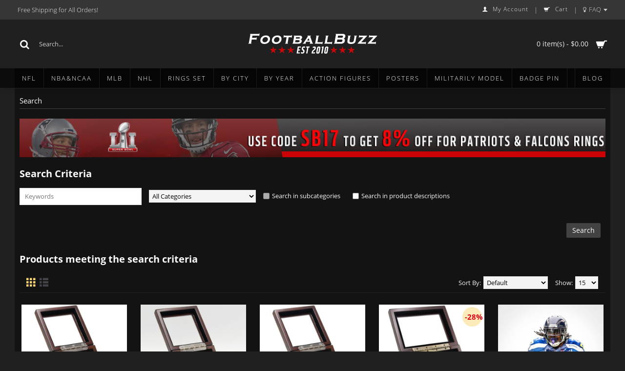

--- FILE ---
content_type: text/html; charset=utf-8
request_url: https://www.footballbuzz.club/tag-Seahawks
body_size: 10388
content:
<!DOCTYPE html><html
dir="ltr" lang="en" class="webkit chrome chrome131 mac journal-desktop is-guest skin-4 responsive-layout infinite-scroll center-header lang-flag lang-flag-mobile currency-symbol currency-symbol-mobile no-top-on-mobile collapse-footer-columns soft-shadow mobile-menu-on-tablet extended-layout header-center header-sticky sticky-menu backface product-grid-no-second-image product-list-no-second-image search-page layout-13 route-product-search oc2 no-currency no-language" data-j2v="2.9.0"><head><meta
charset="UTF-8" /><meta
name="viewport" content="width=device-width, initial-scale=1.0, minimum-scale=1.0, maximum-scale=1.0, user-scalable=no"><meta
name="format-detection" content="telephone=no">
<!--[if IE]><meta
http-equiv="X-UA-Compatible" content="IE=Edge,chrome=1"/><![endif]--><title>Search - Tag - Seahawks</title><base
href="https://www.footballbuzz.club/" /><meta
property="og:title" content="FootballBuzz.club" /><meta
property="og:site_name" content="FootballBuzz.club" /><meta
property="og:url" content="https://www.footballbuzz.club/tag-Seahawks" /><meta
property="og:description" content="This website is mainly engaged in:light up shoes,led light up shoes,NFL rings,super bowl rings,steelers super bowl rings,yeezy light up shoes,world series rings,peyton manning super bowl rings,angels world series,1981 super bowl,alabama championship rings,steelers rings,replica super bowl rings,cowboys super bowl rings,white light up shoes,Everything in our store are free shipping!..." /><meta
property="og:type" content="website" /><meta
property="og:image" content="https://www.footballbuzz.club/image/cache//catalog/banners/fbclogo-white-600x315.png" /><meta
property="og:image:width" content="600" /><meta
property="og:image:height" content="315" /><meta
name="twitter:card" content="summary" /><meta
name="twitter:title" content="FootballBuzz.club" /><meta
name="twitter:description" content="This website is mainly engaged in:light up shoes,led light up shoes,NFL rings,super bowl rings,steelers super bowl rings,yeezy light up shoes,world series rings,peyton manning super bowl rings,angels world series,1981 super bowl,alabama championship rings,steelers rings,replica super bowl rings,cowboys super bowl rings,white light up shoes,Everything in our store are free shipping!..." /><meta
name="twitter:image" content="https://www.footballbuzz.club/image/cache//catalog/banners/fbclogo-white-200x200.png" /><meta
name="twitter:image:width" content="200" /><meta
name="twitter:image:height" content="200" /><link
href="https://www.footballbuzz.club/index.php?route=product/search" rel="canonical" /><link
href="https://www.footballbuzz.club/image//fbc-fav.png" rel="icon" /><style>@font-face {  font-family: 'Open Sans';  font-style: normal;  font-weight: 300;
  src: local('Open Sans Light'), local('OpenSans-Light'), url(https://fonts.gstatic.com/s/opensans/v13/DXI1ORHCpsQm3Vp6mXoaTegdm0LZdjqr5-oayXSOefg.woff2) format('woff2');
  unicode-range: U+0000-00FF, U+0131, U+0152-0153, U+02C6, U+02DA, U+02DC, U+2000-206F, U+2074, U+20AC, U+2212, U+2215;
}
@font-face {  font-family: 'Open Sans';  font-style: normal;  font-weight: 400;
  src: local('Open Sans'), local('OpenSans'), url(https://fonts.gstatic.com/s/opensans/v13/cJZKeOuBrn4kERxqtaUH3VtXRa8TVwTICgirnJhmVJw.woff2) format('woff2');
  unicode-range: U+0000-00FF, U+0131, U+0152-0153, U+02C6, U+02DA, U+02DC, U+2000-206F, U+2074, U+20AC, U+2212, U+2215;
}
@font-face {  font-family: 'Open Sans';  font-style: normal;  font-weight: 600;
  src: local('Open Sans Semibold'), local('OpenSans-Semibold'), url(https://fonts.gstatic.com/s/opensans/v13/MTP_ySUJH_bn48VBG8sNSugdm0LZdjqr5-oayXSOefg.woff2) format('woff2');
  unicode-range: U+0000-00FF, U+0131, U+0152-0153, U+02C6, U+02DA, U+02DC, U+2000-206F, U+2074, U+20AC, U+2212, U+2215;
}
@font-face {  font-family: 'Open Sans';  font-style: normal;  font-weight: 700;
  src: local('Open Sans Bold'), local('OpenSans-Bold'), url(https://fonts.gstatic.com/s/opensans/v13/k3k702ZOKiLJc3WVjuplzOgdm0LZdjqr5-oayXSOefg.woff2) format('woff2');
  unicode-range: U+0000-00FF, U+0131, U+0152-0153, U+02C6, U+02DA, U+02DC, U+2000-206F, U+2074, U+20AC, U+2212, U+2215;
}</style><link
rel="stylesheet" href="https://www.footballbuzz.club/journal-cache/_43c8daaa462016109b3f2a3634ed36db.css"/> <script type="text/javascript" src="https://www.footballbuzz.club/journal-cache/_9cc06cfbcc61133f98b0f44448f20214.js"></script> <!--[if (gte IE 6)&(lte IE 8)]><script src="catalog/view/theme/journal2/lib/selectivizr/selectivizr.min.js"></script><![endif]--> <script>(function(i,s,o,g,r,a,m){i['GoogleAnalyticsObject']=r;i[r]=i[r]||function(){(i[r].q=i[r].q||[]).push(arguments)},i[r].l=1*new Date();a=s.createElement(o),m=s.getElementsByTagName(o)[0];a.async=1;a.src=g;m.parentNode.insertBefore(a,m)})(window,document,'script','https://www.google-analytics.com/analytics.js','ga');ga('create','UA-99603083-1','auto');ga('send','pageview');</script><script>Journal.NOTIFICATION_BUTTONS='<div class="notification-buttons"><a class="button notification-cart" href="https://www.footballbuzz.club/index.php?route=checkout/cart">View Cart</a><a class="button notification-checkout" href="https://www.footballbuzz.club/index.php?route=checkout/checkout">Checkout</a></div>';</script> </head><body>
<!--[if lt IE 9]><div
class="old-browser">You are using an old browser. Please <a
href="http://windows.microsoft.com/en-us/internet-explorer/download-ie">upgrade to a newer version</a> or <a
href="http://browsehappy.com/">try a different browser</a>.</div>
<![endif]-->
<header
class="journal-header-center"><div
class="header"><div
class="journal-top-header j-min z-1"></div><div
class="journal-menu-bg z-0"></div><div
class="journal-center-bg j-100 z-0"></div><div
id="header" class="journal-header z-2"><div
class="header-assets top-bar"><div
class="journal-links j-min xs-100 sm-100 md-50 lg-50 xl-50"><div
class="links"><ul
class="top-menu"><li>
<span
class="m-item no-link"><span>Free Shipping for All Orders!</span></span></li></ul></div></div><div
class="journal-secondary j-min xs-100 sm-100 md-50 lg-50 xl-50"><div
class="links"><ul
class="top-menu"><li>
<a
href="/account" class="m-item "><i
style="margin-right: 5px; font-size: 12px" data-icon="&#xe1b4;"></i>                    <span
class="top-menu-link">My Account</span>                </a></li><li>
<span
class="m-item icon-only no-link"><span>|</span></span></li><li>
<a
href="https://www.footballbuzz.club/cart" class="m-item "><i
style="margin-right: 5px; font-size: 12px" data-icon="&#xe69a;"></i>                    <span
class="top-menu-link">Cart</span>                </a></li><li>
<span
class="m-item no-link"><span>|</span></span></li><li>
<span
class="m-item no-link has-dropdown"><i
style="margin-right: 5px; font-size: 12px" data-icon="&#xe0c6;"></i><span>FAQ</span></span><ul
class="top-dropdown"><li>
<a
href="/delivery" class="m-item ">                                    <span
class="top-menu-link">Shipping</span>                                </a></li><li>
<a
href="/Ring-Size-Table" class="m-item ">                                    <span
class="top-menu-link">Ring Size Table</span>                                </a></li><li>
<a
href="/contact" class="m-item ">                                    <span
class="top-menu-link"></span>                                </a></li></ul></li></ul></div></div></div><div
class="header-assets"><div
class="journal-search j-min xs-100 sm-50 md-25 lg-25 xl-25"><div
id="search" class="input-group j-min">
<input
type="text" name="search" value="" placeholder="Search..." autocomplete="off" class="form-control input-lg" /><div
class="button-search"><button
type="button"><i></i></button></div></div></div><div
class="journal-logo j-100 xs-100 sm-100 md-50 lg-50 xl-50"><div
id="logo">
<a
href="https://www.footballbuzz.club/">
<img
src="https://www.footballbuzz.club/image/cache//catalog/banners/fbclogo-white-268x50.png" width="268" height="50" alt="FootballBuzz.club" title="FootballBuzz.club" class="logo-1x" />                        </a></div></div><div
class="journal-cart j-min xs-100 sm-50 md-25 lg-25 xl-25"><div
id="cart" class="btn-group btn-block">
<button
type="button" data-toggle="dropdown" class="btn btn-inverse btn-block btn-lg dropdown-toggle heading"><a><span
id="cart-total" data-loading-text="Loading...&nbsp;&nbsp;">0 item(s) - $0.00</span> <i></i></a></button><div
class="content"><ul
class="cart-wrapper"><li><p
class="text-center empty">Your shopping cart is empty!</p></li></ul></div></div></div></div><div
class="journal-menu j-min xs-100 sm-100 md-100 lg-100 xl-100"><style></style><div
class="mobile-trigger">MENU</div><ul
class="super-menu mobile-menu menu-floated" style="table-layout: "><li
id="main-menu-item-1" class="mega-menu-categories float-left">
<a
href="https://www.footballbuzz.club/NFL-Super-Bowl-Ring" ><span
class="main-menu-text">NFL</span></a><div
class="mega-menu"><div><div
class="mega-menu-item xs-50 sm-50 md-25 lg-25 xl-25 menu-image-right menu-no-image"><div><h3><a
href="https://www.footballbuzz.club/NFL-Super-Bowl-Ring/AFC-East">AFC East</a></h3><div><ul><li
data-image="https://www.footballbuzz.club/image/cache/no_image-250x250.jpg"><a
href="https://www.footballbuzz.club/NFL-Super-Bowl-Ring/AFC-East/NFL-Buffalo-Bills">Buffalo Bills</a></li><li
data-image="https://www.footballbuzz.club/image/cache/no_image-250x250.jpg"><a
href="https://www.footballbuzz.club/NFL-Super-Bowl-Ring/AFC-East/NFL-Miami-Dolphins">Miami Dolphins</a></li><li
data-image="https://www.footballbuzz.club/image/cache/no_image-250x250.jpg"><a
href="https://www.footballbuzz.club/NFL-Super-Bowl-Ring/AFC-East/NFL-New-England-Patriots">New England Patriots</a></li><li
data-image="https://www.footballbuzz.club/image/cache/no_image-250x250.jpg"><a
href="https://www.footballbuzz.club/NFL-Super-Bowl-Ring/AFC-East/NFL-New-York-Jets">New York Jets</a></li></ul></div></div></div><div
class="mega-menu-item xs-50 sm-50 md-25 lg-25 xl-25 menu-image-right menu-no-image"><div><h3><a
href="https://www.footballbuzz.club/NFL-Super-Bowl-Ring/AFC-North">AFC North</a></h3><div><ul><li
data-image="https://www.footballbuzz.club/image/cache/no_image-250x250.jpg"><a
href="https://www.footballbuzz.club/NFL-Super-Bowl-Ring/AFC-North/NFL-Baltimore-Ravens">Baltimore Ravens</a></li><li
data-image="https://www.footballbuzz.club/image/cache/no_image-250x250.jpg"><a
href="https://www.footballbuzz.club/NFL-Super-Bowl-Ring/AFC-North/NFL-Cincinnati-Bengals">Cincinnati Bengals</a></li><li
data-image="https://www.footballbuzz.club/image/cache/no_image-250x250.jpg"><a
href="https://www.footballbuzz.club/NFL-Super-Bowl-Ring/AFC-North/NFL-Cleveland-Browns">Cleveland Browns</a></li><li
data-image="https://www.footballbuzz.club/image/cache/no_image-250x250.jpg"><a
href="https://www.footballbuzz.club/NFL-Super-Bowl-Ring/AFC-North/NFL-Pittsburgh-Steelers">Pittsburgh Steelers</a></li></ul></div></div></div><div
class="mega-menu-item xs-50 sm-50 md-25 lg-25 xl-25 menu-image-right menu-no-image"><div><h3><a
href="https://www.footballbuzz.club/NFL-Super-Bowl-Ring/AFC-South">AFC South</a></h3><div><ul><li
data-image="https://www.footballbuzz.club/image/cache/no_image-250x250.jpg"><a
href="https://www.footballbuzz.club/NFL-Super-Bowl-Ring/AFC-South/NFL-Houston-Texans">Houston Texans</a></li><li
data-image="https://www.footballbuzz.club/image/cache/no_image-250x250.jpg"><a
href="https://www.footballbuzz.club/NFL-Super-Bowl-Ring/AFC-South/NFL-Indianapolis-Colts">Indianapolis Colts</a></li><li
data-image="https://www.footballbuzz.club/image/cache/no_image-250x250.jpg"><a
href="https://www.footballbuzz.club/NFL-Super-Bowl-Ring/AFC-South/NFL-Jacksonville-Jaguars">Jacksonville Jaguars</a></li><li
data-image="https://www.footballbuzz.club/image/cache/no_image-250x250.jpg"><a
href="https://www.footballbuzz.club/NFL-Super-Bowl-Ring/AFC-South/NFL-Tennessee-Titans">Tennessee Titans</a></li></ul></div></div></div><div
class="mega-menu-item xs-50 sm-50 md-25 lg-25 xl-25 menu-image-right menu-no-image"><div><h3><a
href="https://www.footballbuzz.club/NFL-Super-Bowl-Ring/AFC-West">AFC West</a></h3><div><ul><li
data-image="https://www.footballbuzz.club/image/cache/no_image-250x250.jpg"><a
href="https://www.footballbuzz.club/NFL-Super-Bowl-Ring/AFC-West/NFL-Denver-Broncos">Denver Broncos</a></li><li
data-image="https://www.footballbuzz.club/image/cache/no_image-250x250.jpg"><a
href="https://www.footballbuzz.club/NFL-Super-Bowl-Ring/AFC-West/NFL-Kansas-City-Chiefs">Kansas City Chiefs</a></li><li
data-image="https://www.footballbuzz.club/image/cache/no_image-250x250.jpg"><a
href="https://www.footballbuzz.club/NFL-Super-Bowl-Ring/AFC-West/NFL-Oakland-Raiders">Oakland Raiders</a></li><li
data-image="https://www.footballbuzz.club/image/cache/no_image-250x250.jpg"><a
href="https://www.footballbuzz.club/NFL-Super-Bowl-Ring/AFC-West/NFL-San-Diego-Chargers">San Diego Chargers</a></li></ul></div></div></div><div
class="mega-menu-item xs-50 sm-50 md-25 lg-25 xl-25 menu-image-right menu-no-image"><div><h3><a
href="https://www.footballbuzz.club/NFL-Super-Bowl-Ring/NFC-East">NFC East</a></h3><div><ul><li
data-image="https://www.footballbuzz.club/image/cache/no_image-250x250.jpg"><a
href="https://www.footballbuzz.club/NFL-Super-Bowl-Ring/NFC-East/NFL-Dallas-Cowboys">Dallas Cowboys Rings</a></li><li
data-image="https://www.footballbuzz.club/image/cache/no_image-250x250.jpg"><a
href="https://www.footballbuzz.club/NFL-Super-Bowl-Ring/NFC-East/NFL-New-York-Giants">New York Giants</a></li><li
data-image="https://www.footballbuzz.club/image/cache/no_image-250x250.jpg"><a
href="https://www.footballbuzz.club/NFL-Super-Bowl-Ring/NFC-East/NFL-Philadelphia-Eagles">Philadelphia Eagles</a></li><li
data-image="https://www.footballbuzz.club/image/cache/no_image-250x250.jpg"><a
href="https://www.footballbuzz.club/NFL-Super-Bowl-Ring/NFC-East/NFL-Washington-Redskins">Washington Redskins</a></li></ul></div></div></div><div
class="mega-menu-item xs-50 sm-50 md-25 lg-25 xl-25 menu-image-right menu-no-image"><div><h3><a
href="https://www.footballbuzz.club/NFL-Super-Bowl-Ring/NFC-North">NFC North</a></h3><div><ul><li
data-image="https://www.footballbuzz.club/image/cache/no_image-250x250.jpg"><a
href="https://www.footballbuzz.club/NFL-Super-Bowl-Ring/NFC-North/NFL-Chicago-Bears">Chicago Bears</a></li><li
data-image="https://www.footballbuzz.club/image/cache/no_image-250x250.jpg"><a
href="https://www.footballbuzz.club/NFL-Super-Bowl-Ring/NFC-North/NFL-Detroit-Lions">Detroit Lions</a></li><li
data-image="https://www.footballbuzz.club/image/cache/no_image-250x250.jpg"><a
href="https://www.footballbuzz.club/NFL-Super-Bowl-Ring/NFC-North/NFL-Green-Bay-Packers">Green Bay Packers</a></li><li
data-image="https://www.footballbuzz.club/image/cache/no_image-250x250.jpg"><a
href="https://www.footballbuzz.club/NFL-Super-Bowl-Ring/NFC-North/NFL-Minnesota-Vikings">Minnesota Vikings</a></li></ul></div></div></div><div
class="mega-menu-item xs-50 sm-50 md-25 lg-25 xl-25 menu-image-right menu-no-image"><div><h3><a
href="https://www.footballbuzz.club/NFL-Super-Bowl-Ring/NFC-South">NFC South</a></h3><div><ul><li
data-image="https://www.footballbuzz.club/image/cache/no_image-250x250.jpg"><a
href="https://www.footballbuzz.club/NFL-Super-Bowl-Ring/NFC-South/NFL-Atlanta-Falcons">Atlanta Falcons</a></li><li
data-image="https://www.footballbuzz.club/image/cache/no_image-250x250.jpg"><a
href="https://www.footballbuzz.club/NFL-Super-Bowl-Ring/NFC-South/NFL-Carolina-Panthers">Carolina Panthers</a></li><li
data-image="https://www.footballbuzz.club/image/cache/no_image-250x250.jpg"><a
href="https://www.footballbuzz.club/NFL-Super-Bowl-Ring/NFC-South/NFL-New-Orleans-Saints">New Orleans Saints</a></li><li
data-image="https://www.footballbuzz.club/image/cache/no_image-250x250.jpg"><a
href="https://www.footballbuzz.club/NFL-Super-Bowl-Ring/NFC-South/NFL-Tampa-Bay-Buccaneers">Tampa Bay Buccaneers</a></li></ul></div></div></div><div
class="mega-menu-item xs-50 sm-50 md-25 lg-25 xl-25 menu-image-right menu-no-image"><div><h3><a
href="https://www.footballbuzz.club/NFL-Super-Bowl-Ring/NFC-West">NFC West</a></h3><div><ul><li
data-image="https://www.footballbuzz.club/image/cache/no_image-250x250.jpg"><a
href="https://www.footballbuzz.club/NFL-Super-Bowl-Ring/NFC-West/NFL-Arizona-Cardinals">Arizona Cardinals</a></li><li
data-image="https://www.footballbuzz.club/image/cache/no_image-250x250.jpg"><a
href="https://www.footballbuzz.club/NFL-Super-Bowl-Ring/NFC-West/NFL-San-Francisco-49ers">San Francisco 49ers</a></li><li
data-image="https://www.footballbuzz.club/image/cache/no_image-250x250.jpg"><a
href="https://www.footballbuzz.club/NFL-Super-Bowl-Ring/NFC-West/NFL-Seattle-Seahawks">Seattle Seahawks</a></li><li
data-image="https://www.footballbuzz.club/image/cache/no_image-250x250.jpg"><a
href="https://www.footballbuzz.club/NFL-Super-Bowl-Ring/NFC-West/NFL-Los-Angeles-Rams">Los Angeles Rams</a></li></ul></div></div></div></div>
<span
class="clearfix"> </span></div>
<span
class="clearfix"> </span>
<span
class="mobile-plus">+</span></li><li
id="main-menu-item-2" class="drop-down float-left">
<a
href="https://www.footballbuzz.club/NBA" ><span
class="main-menu-text">NBA&amp;NCAA</span></a><ul><li><a
href="https://www.footballbuzz.club/NBA/NCAA-Alabama-Crimson-Tide-Championship-Rings" >NCAA Alabama Crimson Tide</a></li><li><a
href="https://www.footballbuzz.club/NBA/NBA-Chicago-Bulls" >Chicago Bulls</a></li><li><a
href="https://www.footballbuzz.club/NBA/NBA-Dallas-Mavericks" >Dallas Mavericks</a></li><li><a
href="https://www.footballbuzz.club/NBA/NBA-Los-Angels-Lakes" >Los Angeles Lakes</a></li></ul>
<span
class="mobile-plus">+</span></li><li
id="main-menu-item-3" class="mega-menu-categories float-left">
<a
href="https://www.footballbuzz.club/MLB" ><span
class="main-menu-text">MLB</span></a><div
class="mega-menu"><div><div
class="mega-menu-item xs-50 sm-33 md-33 lg-16 xl-16 menu-image-right menu-no-image"><div><h3><a
href="https://www.footballbuzz.club/MLB/MLB-American-League-East">AL East</a></h3><div><ul><li
data-image="https://www.footballbuzz.club/image/cache/no_image-250x250.jpg"><a
href="https://www.footballbuzz.club/MLB/MLB-American-League-East/MLB-Baltimore-Orioles">Baltimore Orioles</a></li><li
data-image="https://www.footballbuzz.club/image/cache/no_image-250x250.jpg"><a
href="https://www.footballbuzz.club/MLB/MLB-American-League-East/MLB-Boston-Red-Sox">Boston Red Sox</a></li><li
data-image="https://www.footballbuzz.club/image/cache/no_image-250x250.jpg"><a
href="https://www.footballbuzz.club/MLB/MLB-American-League-East/MLB-New-York-Yankees">New York Yankees</a></li><li
data-image="https://www.footballbuzz.club/image/cache/no_image-250x250.jpg"><a
href="https://www.footballbuzz.club/MLB/MLB-American-League-East/MLB-Toronto-Blue-Jays">Toronto Blue Jays</a></li></ul></div></div></div><div
class="mega-menu-item xs-50 sm-33 md-33 lg-16 xl-16 menu-image-right menu-no-image"><div><h3><a
href="https://www.footballbuzz.club/MLB/MLB-American-League-Central">AL Central</a></h3><div><ul><li
data-image="https://www.footballbuzz.club/image/cache/no_image-250x250.jpg"><a
href="https://www.footballbuzz.club/MLB/MLB-American-League-Central/MLB-Chicago-White-Sox">Chicago White Sox</a></li><li
data-image="https://www.footballbuzz.club/image/cache/no_image-250x250.jpg"><a
href="https://www.footballbuzz.club/MLB/MLB-American-League-Central/MLB-Detroit-Tigers">Detroit Tigers</a></li><li
data-image="https://www.footballbuzz.club/image/cache/no_image-250x250.jpg"><a
href="https://www.footballbuzz.club/MLB/MLB-American-League-Central/MLB-Kansas-City-Royals">Kansas City Royals</a></li><li
data-image="https://www.footballbuzz.club/image/cache/no_image-250x250.jpg"><a
href="https://www.footballbuzz.club/MLB/MLB-American-League-Central/MLB-Minnesota-Twins">Minnesota Twins</a></li></ul></div></div></div><div
class="mega-menu-item xs-50 sm-33 md-33 lg-16 xl-16 menu-image-right menu-no-image"><div><h3><a
href="https://www.footballbuzz.club/MLB/MLB-American-League-West">AL West</a></h3><div><ul><li
data-image="https://www.footballbuzz.club/image/cache/no_image-250x250.jpg"><a
href="https://www.footballbuzz.club/MLB/MLB-American-League-West/MLB-Los-Angeles-Angels">Los Angeles Angels</a></li><li
data-image="https://www.footballbuzz.club/image/cache/no_image-250x250.jpg"><a
href="https://www.footballbuzz.club/MLB/MLB-American-League-West/MLB-Oakland-Athletics">Oakland Athletics</a></li><li
data-image="https://www.footballbuzz.club/image/cache/no_image-250x250.jpg"><a
href="https://www.footballbuzz.club/MLB/MLB-American-League-West/MLB-Seattle-Mariners">Seattle Mariners</a></li><li
data-image="https://www.footballbuzz.club/image/cache/no_image-250x250.jpg"><a
href="https://www.footballbuzz.club/MLB/MLB-American-League-West/MLB-Houston- Astros">Houston Astros</a></li></ul></div></div></div><div
class="mega-menu-item xs-50 sm-33 md-33 lg-16 xl-16 menu-image-right menu-no-image"><div><h3><a
href="https://www.footballbuzz.club/MLB/MLB-National-League-East">NL East</a></h3><div><ul><li
data-image="https://www.footballbuzz.club/image/cache/no_image-250x250.jpg"><a
href="https://www.footballbuzz.club/MLB/MLB-National-League-East/MLB-Atlanta-Braves">Atlanta Braves</a></li><li
data-image="https://www.footballbuzz.club/image/cache/no_image-250x250.jpg"><a
href="https://www.footballbuzz.club/MLB/MLB-National-League-East/MLB-Miami-Marlins">Miami Marlins</a></li><li
data-image="https://www.footballbuzz.club/image/cache/no_image-250x250.jpg"><a
href="https://www.footballbuzz.club/MLB/MLB-National-League-East/MLB-New-York-Mets">New York Mets</a></li><li
data-image="https://www.footballbuzz.club/image/cache/no_image-250x250.jpg"><a
href="https://www.footballbuzz.club/MLB/MLB-National-League-East/MLB-Philadelphia-Phillies">Philadelphia Phillies</a></li></ul></div></div></div><div
class="mega-menu-item xs-50 sm-33 md-33 lg-16 xl-16 menu-image-right menu-no-image"><div><h3><a
href="https://www.footballbuzz.club/MLB/MLB-National-League-Central">NL Central</a></h3><div><ul><li
data-image="https://www.footballbuzz.club/image/cache/no_image-250x250.jpg"><a
href="https://www.footballbuzz.club/MLB/MLB-National-League-Central/MLB-Cincinnati-Reds">Cincinnati Reds</a></li><li
data-image="https://www.footballbuzz.club/image/cache/no_image-250x250.jpg"><a
href="https://www.footballbuzz.club/MLB/MLB-National-League-Central/MLB-Chicago-Cubs-ring">Chicago Cubs</a></li><li
data-image="https://www.footballbuzz.club/image/cache/no_image-250x250.jpg"><a
href="https://www.footballbuzz.club/MLB/MLB-National-League-Central/MLB-Pittsburgh-Pirates">Pittsburgh Pirates</a></li><li
data-image="https://www.footballbuzz.club/image/cache/no_image-250x250.jpg"><a
href="https://www.footballbuzz.club/MLB/MLB-National-League-Central/MLB-St.-Louis-Cardinals">St. Louis Cardinals</a></li></ul></div></div></div><div
class="mega-menu-item xs-50 sm-33 md-33 lg-16 xl-16 menu-image-right menu-no-image"><div><h3><a
href="https://www.footballbuzz.club/MLB/MLB-National-League-West">NL West</a></h3><div><ul><li
data-image="https://www.footballbuzz.club/image/cache/no_image-250x250.jpg"><a
href="https://www.footballbuzz.club/MLB/MLB-National-League-West/MLB-Arizona-Diamondbacks">Arizona Diamondbacks</a></li><li
data-image="https://www.footballbuzz.club/image/cache/no_image-250x250.jpg"><a
href="https://www.footballbuzz.club/MLB/MLB-National-League-West/MLB-Los-Angeles-Dodgers">Los Angeles Dodgers</a></li><li
data-image="https://www.footballbuzz.club/image/cache/no_image-250x250.jpg"><a
href="https://www.footballbuzz.club/MLB/MLB-National-League-West/MLB-San-Francisco-Giants">San Francisco Giants</a></li></ul></div></div></div></div>
<span
class="clearfix"> </span></div>
<span
class="clearfix"> </span>
<span
class="mobile-plus">+</span></li><li
id="main-menu-item-4" class="mega-menu-categories float-left">
<a
href="https://www.footballbuzz.club/NHL" ><span
class="main-menu-text">NHL</span></a><div
class="mega-menu"><div><div
class="mega-menu-item xs-50 sm-50 md-25 lg-25 xl-25 menu-image-right menu-no-image"><div><h3><a
href="https://www.footballbuzz.club/NHL/NHL-Metropolitan">Metropolitan</a></h3><div><ul><li
data-image="https://www.footballbuzz.club/image/cache/no_image-250x250.jpg"><a
href="https://www.footballbuzz.club/NHL/NHL-Metropolitan/NHL-Carolina-Hurricanes">Carolina Hurricanes</a></li><li
data-image="https://www.footballbuzz.club/image/cache/no_image-250x250.jpg"><a
href="https://www.footballbuzz.club/NHL/NHL-Metropolitan/NHL-New-Jersey-Devils">New Jersey Devils</a></li><li
data-image="https://www.footballbuzz.club/image/cache/no_image-250x250.jpg"><a
href="https://www.footballbuzz.club/NHL/NHL-Metropolitan/NHL-New-York-Islanders">New York Islanders</a></li><li
data-image="https://www.footballbuzz.club/image/cache/no_image-250x250.jpg"><a
href="https://www.footballbuzz.club/NHL/NHL-Metropolitan/NHL-New-York-Rangers">New York Rangers</a></li><li
data-image="https://www.footballbuzz.club/image/cache/no_image-250x250.jpg"><a
href="https://www.footballbuzz.club/NHL/NHL-Metropolitan/NHL-Pittsburgh-Penguins">Pittsburgh Penguins</a></li></ul></div></div></div><div
class="mega-menu-item xs-50 sm-50 md-25 lg-25 xl-25 menu-image-right menu-no-image"><div><h3><a
href="https://www.footballbuzz.club/NHL/NHL-Atlantic">Atlantic</a></h3><div><ul><li
data-image="https://www.footballbuzz.club/image/cache/no_image-250x250.jpg"><a
href="https://www.footballbuzz.club/NHL/NHL-Atlantic/NHL-Boston-Bruins">Boston Bruins</a></li><li
data-image="https://www.footballbuzz.club/image/cache/no_image-250x250.jpg"><a
href="https://www.footballbuzz.club/NHL/NHL-Atlantic/NHL-Detroit-Red-Wings">Detroit Red Wings</a></li><li
data-image="https://www.footballbuzz.club/image/cache/no_image-250x250.jpg"><a
href="https://www.footballbuzz.club/NHL/NHL-Atlantic/NHL-Montreal-Canadiens">Montreal Canadiens</a></li><li
data-image="https://www.footballbuzz.club/image/cache/no_image-250x250.jpg"><a
href="https://www.footballbuzz.club/NHL/NHL-Atlantic/NHL-Tampa-Bay-Lightning">Tampa Bay Lightning</a></li><li
data-image="https://www.footballbuzz.club/image/cache/no_image-250x250.jpg"><a
href="https://www.footballbuzz.club/NHL/NHL-Atlantic/NHL-Washington-Capitals">Washington Capitals</a></li></ul></div></div></div><div
class="mega-menu-item xs-50 sm-50 md-25 lg-25 xl-25 menu-image-right menu-no-image"><div><h3><a
href="https://www.footballbuzz.club/NHL/NHL-Central">Central</a></h3><div><ul><li
data-image="https://www.footballbuzz.club/image/cache/no_image-250x250.jpg"><a
href="https://www.footballbuzz.club/NHL/NHL-Central/NHL-Chicago-Blackhawks">Chicago Blackhawks</a></li><li
data-image="https://www.footballbuzz.club/image/cache/no_image-250x250.jpg"><a
href="https://www.footballbuzz.club/NHL/NHL-Central/NHL-Colorado-Avalanche">Colorado Avalanche</a></li><li
data-image="https://www.footballbuzz.club/image/cache/no_image-250x250.jpg"><a
href="https://www.footballbuzz.club/NHL/NHL-Central/NHL-Dallas-Stars">Dallas Stars</a></li></ul></div></div></div><div
class="mega-menu-item xs-50 sm-50 md-25 lg-25 xl-25 menu-image-right menu-no-image"><div><h3><a
href="https://www.footballbuzz.club/NHL/NHL-Pacific">Pacific</a></h3><div><ul><li
data-image="https://www.footballbuzz.club/image/cache/no_image-250x250.jpg"><a
href="https://www.footballbuzz.club/NHL/NHL-Pacific/NHL-Anaheim-Ducks">Anaheim Ducks</a></li><li
data-image="https://www.footballbuzz.club/image/cache/no_image-250x250.jpg"><a
href="https://www.footballbuzz.club/NHL/NHL-Pacific/NHL-Calgary-Flames">Calgary Flames</a></li><li
data-image="https://www.footballbuzz.club/image/cache/no_image-250x250.jpg"><a
href="https://www.footballbuzz.club/NHL/NHL-Pacific/NHL-Edmonton-Oilers">Edmonton Oilers</a></li><li
data-image="https://www.footballbuzz.club/image/cache/no_image-250x250.jpg"><a
href="https://www.footballbuzz.club/NHL/NHL-Pacific/NHL-Los-Angeles-Kings">Los Angeles Kings</a></li></ul></div></div></div></div>
<span
class="clearfix"> </span></div>
<span
class="clearfix"> </span>
<span
class="mobile-plus">+</span></li><li
id="main-menu-item-5" class="drop-down float-left">
<a
href="https://www.footballbuzz.club/Championship-Rings-Sets" ><span
class="main-menu-text">Rings Set</span></a><ul><li><a
href="https://www.footballbuzz.club/Championship-Rings-Sets/NFL-Sets" >NFL SETS</a></li><li><a
href="https://www.footballbuzz.club/Championship-Rings-Sets/MLB-Sets" >MLB SETS</a></li><li><a
href="https://www.footballbuzz.club/Championship-Rings-Sets/NHL-Sets" >NHL SETS</a></li><li><a
href="https://www.footballbuzz.club/Championship-Rings-Sets/NCAA-Sets" >NCAA SETS</a></li></ul>
<span
class="mobile-plus">+</span></li><li
id="main-menu-item-6" class="mega-menu-categories float-left">
<a
href="https://www.footballbuzz.club/by-city" ><span
class="main-menu-text">By City</span></a><div
class="mega-menu"><div><div
class="mega-menu-item xs-25 sm-25 md-16 lg-12 xl-10 menu-image-right menu-no-image"><div><h3><a
href="https://www.footballbuzz.club/by-city/Alabama">Alabama</a></h3><div><ul></ul></div></div></div><div
class="mega-menu-item xs-25 sm-25 md-16 lg-12 xl-10 menu-image-right menu-no-image"><div><h3><a
href="https://www.footballbuzz.club/by-city/Anaheim">Anaheim</a></h3><div><ul></ul></div></div></div><div
class="mega-menu-item xs-25 sm-25 md-16 lg-12 xl-10 menu-image-right menu-no-image"><div><h3><a
href="https://www.footballbuzz.club/by-city/Arizona">Arizona</a></h3><div><ul></ul></div></div></div><div
class="mega-menu-item xs-25 sm-25 md-16 lg-12 xl-10 menu-image-right menu-no-image"><div><h3><a
href="https://www.footballbuzz.club/by-city/Atlanta">Atlanta</a></h3><div><ul></ul></div></div></div><div
class="mega-menu-item xs-25 sm-25 md-16 lg-12 xl-10 menu-image-right menu-no-image"><div><h3><a
href="https://www.footballbuzz.club/by-city/Baltimore">Baltimore</a></h3><div><ul></ul></div></div></div><div
class="mega-menu-item xs-25 sm-25 md-16 lg-12 xl-10 menu-image-right menu-no-image"><div><h3><a
href="https://www.footballbuzz.club/by-city/Boston">Boston</a></h3><div><ul></ul></div></div></div><div
class="mega-menu-item xs-25 sm-25 md-16 lg-12 xl-10 menu-image-right menu-no-image"><div><h3><a
href="https://www.footballbuzz.club/by-city/Buffalo">Buffalo</a></h3><div><ul></ul></div></div></div><div
class="mega-menu-item xs-25 sm-25 md-16 lg-12 xl-10 menu-image-right menu-no-image"><div><h3><a
href="https://www.footballbuzz.club/by-city/Calgary">Calgary</a></h3><div><ul></ul></div></div></div><div
class="mega-menu-item xs-25 sm-25 md-16 lg-12 xl-10 menu-image-right menu-no-image"><div><h3><a
href="https://www.footballbuzz.club/by-city/Carolina">Carolina</a></h3><div><ul></ul></div></div></div><div
class="mega-menu-item xs-25 sm-25 md-16 lg-12 xl-10 menu-image-right menu-no-image"><div><h3><a
href="https://www.footballbuzz.club/by-city/Chicago">Chicago</a></h3><div><ul></ul></div></div></div><div
class="mega-menu-item xs-25 sm-25 md-16 lg-12 xl-10 menu-image-right menu-no-image"><div><h3><a
href="https://www.footballbuzz.club/by-city/Cincinnati">Cincinnati</a></h3><div><ul></ul></div></div></div><div
class="mega-menu-item xs-25 sm-25 md-16 lg-12 xl-10 menu-image-right menu-no-image"><div><h3><a
href="https://www.footballbuzz.club/by-city/Colorado">Colorado</a></h3><div><ul></ul></div></div></div><div
class="mega-menu-item xs-25 sm-25 md-16 lg-12 xl-10 menu-image-right menu-no-image"><div><h3><a
href="https://www.footballbuzz.club/by-city/Dallas">Dallas</a></h3><div><ul></ul></div></div></div><div
class="mega-menu-item xs-25 sm-25 md-16 lg-12 xl-10 menu-image-right menu-no-image"><div><h3><a
href="https://www.footballbuzz.club/by-city/Denver">Denver</a></h3><div><ul></ul></div></div></div><div
class="mega-menu-item xs-25 sm-25 md-16 lg-12 xl-10 menu-image-right menu-no-image"><div><h3><a
href="https://www.footballbuzz.club/by-city/Detroit">Detroit</a></h3><div><ul></ul></div></div></div><div
class="mega-menu-item xs-25 sm-25 md-16 lg-12 xl-10 menu-image-right menu-no-image"><div><h3><a
href="https://www.footballbuzz.club/by-city/Edmonton">Edmonton</a></h3><div><ul></ul></div></div></div><div
class="mega-menu-item xs-25 sm-25 md-16 lg-12 xl-10 menu-image-right menu-no-image"><div><h3><a
href="https://www.footballbuzz.club/by-city/Florida">Florida</a></h3><div><ul></ul></div></div></div><div
class="mega-menu-item xs-25 sm-25 md-16 lg-12 xl-10 menu-image-right menu-no-image"><div><h3><a
href="https://www.footballbuzz.club/by-city/Green-Bay">Green Bay</a></h3><div><ul></ul></div></div></div><div
class="mega-menu-item xs-25 sm-25 md-16 lg-12 xl-10 menu-image-right menu-no-image"><div><h3><a
href="https://www.footballbuzz.club/by-city/Indianapolis">Indianapolis</a></h3><div><ul></ul></div></div></div><div
class="mega-menu-item xs-25 sm-25 md-16 lg-12 xl-10 menu-image-right menu-no-image"><div><h3><a
href="https://www.footballbuzz.club/by-city/Kansas-City">Kansas City</a></h3><div><ul></ul></div></div></div><div
class="mega-menu-item xs-25 sm-25 md-16 lg-12 xl-10 menu-image-right menu-no-image"><div><h3><a
href="https://www.footballbuzz.club/by-city/Los-Angeles">Los Angeles</a></h3><div><ul></ul></div></div></div><div
class="mega-menu-item xs-25 sm-25 md-16 lg-12 xl-10 menu-image-right menu-no-image"><div><h3><a
href="https://www.footballbuzz.club/by-city/Miami">Miami</a></h3><div><ul></ul></div></div></div><div
class="mega-menu-item xs-25 sm-25 md-16 lg-12 xl-10 menu-image-right menu-no-image"><div><h3><a
href="https://www.footballbuzz.club/by-city/Minnesota">Minnesota</a></h3><div><ul></ul></div></div></div><div
class="mega-menu-item xs-25 sm-25 md-16 lg-12 xl-10 menu-image-right menu-no-image"><div><h3><a
href="https://www.footballbuzz.club/by-city/Montreal">Montreal</a></h3><div><ul></ul></div></div></div><div
class="mega-menu-item xs-25 sm-25 md-16 lg-12 xl-10 menu-image-right menu-no-image"><div><h3><a
href="https://www.footballbuzz.club/by-city/New-England">New England</a></h3><div><ul></ul></div></div></div><div
class="mega-menu-item xs-25 sm-25 md-16 lg-12 xl-10 menu-image-right menu-no-image"><div><h3><a
href="https://www.footballbuzz.club/by-city/New-Jersey">New Jersey</a></h3><div><ul></ul></div></div></div><div
class="mega-menu-item xs-25 sm-25 md-16 lg-12 xl-10 menu-image-right menu-no-image"><div><h3><a
href="https://www.footballbuzz.club/by-city/New-Orleans">New Orleans</a></h3><div><ul></ul></div></div></div><div
class="mega-menu-item xs-25 sm-25 md-16 lg-12 xl-10 menu-image-right menu-no-image"><div><h3><a
href="https://www.footballbuzz.club/by-city/New-York">New York</a></h3><div><ul></ul></div></div></div><div
class="mega-menu-item xs-25 sm-25 md-16 lg-12 xl-10 menu-image-right menu-no-image"><div><h3><a
href="https://www.footballbuzz.club/by-city/Oakland">Oakland</a></h3><div><ul></ul></div></div></div><div
class="mega-menu-item xs-25 sm-25 md-16 lg-12 xl-10 menu-image-right menu-no-image"><div><h3><a
href="https://www.footballbuzz.club/by-city/Philadelphia">Philadelphia</a></h3><div><ul></ul></div></div></div><div
class="mega-menu-item xs-25 sm-25 md-16 lg-12 xl-10 menu-image-right menu-no-image"><div><h3><a
href="https://www.footballbuzz.club/by-city/Pittsburgh">Pittsburgh</a></h3><div><ul></ul></div></div></div><div
class="mega-menu-item xs-25 sm-25 md-16 lg-12 xl-10 menu-image-right menu-no-image"><div><h3><a
href="https://www.footballbuzz.club/by-city/San-Diego">San Diego</a></h3><div><ul></ul></div></div></div><div
class="mega-menu-item xs-25 sm-25 md-16 lg-12 xl-10 menu-image-right menu-no-image"><div><h3><a
href="https://www.footballbuzz.club/by-city/San-Francisco">San Francisco</a></h3><div><ul></ul></div></div></div><div
class="mega-menu-item xs-25 sm-25 md-16 lg-12 xl-10 menu-image-right menu-no-image"><div><h3><a
href="https://www.footballbuzz.club/by-city/Seattle">Seattle</a></h3><div><ul></ul></div></div></div><div
class="mega-menu-item xs-25 sm-25 md-16 lg-12 xl-10 menu-image-right menu-no-image"><div><h3><a
href="https://www.footballbuzz.club/by-city/St-Louis">St. Louis</a></h3><div><ul></ul></div></div></div><div
class="mega-menu-item xs-25 sm-25 md-16 lg-12 xl-10 menu-image-right menu-no-image"><div><h3><a
href="https://www.footballbuzz.club/by-city/Tampa-Bay">Tampa Bay</a></h3><div><ul></ul></div></div></div><div
class="mega-menu-item xs-25 sm-25 md-16 lg-12 xl-10 menu-image-right menu-no-image"><div><h3><a
href="https://www.footballbuzz.club/by-city/Tennessee">Tennessee</a></h3><div><ul></ul></div></div></div><div
class="mega-menu-item xs-25 sm-25 md-16 lg-12 xl-10 menu-image-right menu-no-image"><div><h3><a
href="https://www.footballbuzz.club/by-city/Toronto">Toronto</a></h3><div><ul></ul></div></div></div><div
class="mega-menu-item xs-25 sm-25 md-16 lg-12 xl-10 menu-image-right menu-no-image"><div><h3><a
href="https://www.footballbuzz.club/by-city/Washington">Washington</a></h3><div><ul></ul></div></div></div><div
class="mega-menu-item xs-25 sm-25 md-16 lg-12 xl-10 menu-image-right menu-no-image"><div><h3><a
href="https://www.footballbuzz.club/by-city/Houston">Houston</a></h3><div><ul></ul></div></div></div></div>
<span
class="clearfix"> </span></div>
<span
class="clearfix"> </span>
<span
class="mobile-plus">+</span></li><li
id="main-menu-item-7" class="mega-menu-categories float-left">
<a
href="https://www.footballbuzz.club/by-year" ><span
class="main-menu-text">By Year</span></a><div
class="mega-menu"><div><div
class="mega-menu-item xs-50 sm-33 md-25 lg-16 xl-16 menu-image-right menu-no-image"><div><h3><a
href="https://www.footballbuzz.club/by-year/NFL-2010s">NFL 2010s</a></h3><div><ul></ul></div></div></div><div
class="mega-menu-item xs-50 sm-33 md-25 lg-16 xl-16 menu-image-right menu-no-image"><div><h3><a
href="https://www.footballbuzz.club/by-year/NFL-2000s">NFL 2000s</a></h3><div><ul></ul></div></div></div><div
class="mega-menu-item xs-50 sm-33 md-25 lg-16 xl-16 menu-image-right menu-no-image"><div><h3><a
href="https://www.footballbuzz.club/by-year/NFL-1990s">NFL 1990s</a></h3><div><ul></ul></div></div></div><div
class="mega-menu-item xs-50 sm-33 md-25 lg-16 xl-16 menu-image-right menu-no-image"><div><h3><a
href="https://www.footballbuzz.club/by-year/NFL-1980s">NFL 1980s</a></h3><div><ul></ul></div></div></div><div
class="mega-menu-item xs-50 sm-33 md-25 lg-16 xl-16 menu-image-right menu-no-image"><div><h3><a
href="https://www.footballbuzz.club/by-year/NFL-1970s">NFL 1970s</a></h3><div><ul></ul></div></div></div><div
class="mega-menu-item xs-50 sm-33 md-25 lg-16 xl-16 menu-image-right menu-no-image"><div><h3><a
href="https://www.footballbuzz.club/by-year/NFL-1960s">NFL 1960s</a></h3><div><ul></ul></div></div></div><div
class="mega-menu-item xs-50 sm-33 md-25 lg-16 xl-16 menu-image-right menu-no-image"><div><h3><a
href="https://www.footballbuzz.club/by-year/MLB-2010s">MLB 2010s</a></h3><div><ul></ul></div></div></div><div
class="mega-menu-item xs-50 sm-33 md-25 lg-16 xl-16 menu-image-right menu-no-image"><div><h3><a
href="https://www.footballbuzz.club/by-year/MLB-2000s">MLB 2000s</a></h3><div><ul></ul></div></div></div><div
class="mega-menu-item xs-50 sm-33 md-25 lg-16 xl-16 menu-image-right menu-no-image"><div><h3><a
href="https://www.footballbuzz.club/by-year/MLB-1990s">MLB 1990s</a></h3><div><ul></ul></div></div></div><div
class="mega-menu-item xs-50 sm-33 md-25 lg-16 xl-16 menu-image-right menu-no-image"><div><h3><a
href="https://www.footballbuzz.club/by-year/MLB-1980s">MLB 1980s</a></h3><div><ul></ul></div></div></div><div
class="mega-menu-item xs-50 sm-33 md-25 lg-16 xl-16 menu-image-right menu-no-image"><div><h3><a
href="https://www.footballbuzz.club/by-year/MLB-1970s">MLB 1970s</a></h3><div><ul></ul></div></div></div><div
class="mega-menu-item xs-50 sm-33 md-25 lg-16 xl-16 menu-image-right menu-no-image"><div><h3><a
href="https://www.footballbuzz.club/by-year/MLB-1960s">MLB 1960s</a></h3><div><ul></ul></div></div></div><div
class="mega-menu-item xs-50 sm-33 md-25 lg-16 xl-16 menu-image-right menu-no-image"><div><h3><a
href="https://www.footballbuzz.club/by-year/NHL-2010s">NHL 2010s</a></h3><div><ul></ul></div></div></div><div
class="mega-menu-item xs-50 sm-33 md-25 lg-16 xl-16 menu-image-right menu-no-image"><div><h3><a
href="https://www.footballbuzz.club/by-year/NHL-2000s">NHL 2000s</a></h3><div><ul></ul></div></div></div><div
class="mega-menu-item xs-50 sm-33 md-25 lg-16 xl-16 menu-image-right menu-no-image"><div><h3><a
href="https://www.footballbuzz.club/by-year/NHL-1990s">NHL 1990s</a></h3><div><ul></ul></div></div></div><div
class="mega-menu-item xs-50 sm-33 md-25 lg-16 xl-16 menu-image-right menu-no-image"><div><h3><a
href="https://www.footballbuzz.club/by-year/NHL-1980s">NHL 1980s</a></h3><div><ul></ul></div></div></div></div>
<span
class="clearfix"> </span></div>
<span
class="clearfix"> </span>
<span
class="mobile-plus">+</span></li><li
id="main-menu-item-8" class="mega-menu-categories float-left">
<a
href="https://www.footballbuzz.club/NBA-ACTION-FIGURES" ><span
class="main-menu-text">Action Figures</span></a>
<span
class="mobile-plus">+</span></li><li
id="main-menu-item-9" class="drop-down float-left">
<a
href="https://www.footballbuzz.club/posters" ><span
class="main-menu-text">Posters</span></a>
<span
class="mobile-plus">+</span></li><li
id="main-menu-item-10" class="mega-menu-categories float-left">
<a
href="https://www.footballbuzz.club/HANDCRAFTED-MILITARY-MODELS" ><span
class="main-menu-text">Militarily Model</span></a>
<span
class="mobile-plus">+</span></li><li
id="main-menu-item-12" class="mega-menu-categories float-left">
<a
href="https://www.footballbuzz.club/MILITARILY-BADGE-PIN" ><span
class="main-menu-text">Badge Pin</span></a><div
class="mega-menu"><div><div
class="mega-menu-item xs-50 sm-33 md-25 lg-16 xl-16 menu-image-right "><div><h3><a
href="https://www.footballbuzz.club/MILITARILY-BADGE-PIN/MILITARILY-BADGE-PIN">Militarily Badge Pin</a></h3><div>
<a
href="https://www.footballbuzz.club/MILITARILY-BADGE-PIN/MILITARILY-BADGE-PIN"><img
width="250" height="250" class="lazy" src="https://www.footballbuzz.club/image/cache/data/journal2/transparent-250x250.png" data-src="https://www.footballbuzz.club/image/cache/no_image-250x250.jpg" data-default-src="https://www.footballbuzz.club/image/cache/no_image-250x250.jpg" alt="Militarily Badge Pin"/></a><ul><li
data-image="https://www.footballbuzz.club/image/cache/no_image-250x250.jpg"><a
href="https://www.footballbuzz.club/MILITARILY-BADGE-PIN/MILITARILY-BADGE-PIN/MILITARILY-BADGE-PIN">Militarily Badge Pin</a></li></ul></div></div></div></div>
<span
class="clearfix"> </span></div>
<span
class="clearfix"> </span>
<span
class="mobile-plus">+</span></li><li
id="main-menu-item-11" class="drop-down float-right">
<a
href="/blog" ><span
class="main-menu-text">Blog</span></a>
<span
class="mobile-plus">+</span></li></ul></div></div></div>
</header><div
class="extended-container"><div
id="container" class="container j-container"><ul
class="breadcrumb"><li><a
href="https://www.footballbuzz.club/index.php?route=common/home">Home</a></li><li><a
href="https://www.footballbuzz.club/tag-Seahawks">Search</a></li></ul><div
class="row"><div
id="content" class="col-sm-12 search-page"><h1 class="heading-title">Search</h1><div
id="static-banners-415910892" class="static-banners-18 box static-banners   " style=""><div><div
class="box-content"><div
class="static-banner xs-100 sm-100 md-100 lg-100 xl-100">
<img
style="" src="https://www.footballbuzz.club/image/cache//catalog/banners/sb17-1220x80.jpg" alt="Super Bowl LI 2017" width="1220" height="80"/></div></div></div></div><h2>Search Criteria</h2><div
class="row content"><div
class="col-sm-4">
<input
type="text" name="search" value="" placeholder="Keywords" id="input-search" class="form-control" /></div><div
class="col-sm-3 s-cat">
<select
name="category_id" class="form-control"><option
value="0">All Categories</option><option
value="3006">Action Figures</option><option
value="3009">Military Models</option><option
value="1218">NFL Rings</option><option
value="1219">Ring Sets</option><option
value="7">SETS</option><option
value="71">&nbsp;&nbsp;&nbsp;&nbsp;&nbsp;&nbsp;NFL SETS</option><option
value="73">&nbsp;&nbsp;&nbsp;&nbsp;&nbsp;&nbsp;MLB SETS</option><option
value="72">&nbsp;&nbsp;&nbsp;&nbsp;&nbsp;&nbsp;NHL SETS</option><option
value="74">&nbsp;&nbsp;&nbsp;&nbsp;&nbsp;&nbsp;NCAA SETS</option><option
value="30">American League</option><option
value="6">By City</option><option
value="601">&nbsp;&nbsp;&nbsp;&nbsp;&nbsp;&nbsp;Alabama</option><option
value="602">&nbsp;&nbsp;&nbsp;&nbsp;&nbsp;&nbsp;Anaheim</option><option
value="603">&nbsp;&nbsp;&nbsp;&nbsp;&nbsp;&nbsp;Arizona</option><option
value="604">&nbsp;&nbsp;&nbsp;&nbsp;&nbsp;&nbsp;Atlanta</option><option
value="605">&nbsp;&nbsp;&nbsp;&nbsp;&nbsp;&nbsp;Baltimore</option><option
value="606">&nbsp;&nbsp;&nbsp;&nbsp;&nbsp;&nbsp;Boston</option><option
value="607">&nbsp;&nbsp;&nbsp;&nbsp;&nbsp;&nbsp;Buffalo</option><option
value="608">&nbsp;&nbsp;&nbsp;&nbsp;&nbsp;&nbsp;Calgary</option><option
value="609">&nbsp;&nbsp;&nbsp;&nbsp;&nbsp;&nbsp;Carolina</option><option
value="610">&nbsp;&nbsp;&nbsp;&nbsp;&nbsp;&nbsp;Chicago</option><option
value="611">&nbsp;&nbsp;&nbsp;&nbsp;&nbsp;&nbsp;Cincinnati</option><option
value="612">&nbsp;&nbsp;&nbsp;&nbsp;&nbsp;&nbsp;Colorado</option><option
value="613">&nbsp;&nbsp;&nbsp;&nbsp;&nbsp;&nbsp;Dallas</option><option
value="614">&nbsp;&nbsp;&nbsp;&nbsp;&nbsp;&nbsp;Denver</option><option
value="615">&nbsp;&nbsp;&nbsp;&nbsp;&nbsp;&nbsp;Detroit</option><option
value="616">&nbsp;&nbsp;&nbsp;&nbsp;&nbsp;&nbsp;Edmonton</option><option
value="617">&nbsp;&nbsp;&nbsp;&nbsp;&nbsp;&nbsp;Florida</option><option
value="618">&nbsp;&nbsp;&nbsp;&nbsp;&nbsp;&nbsp;Green Bay</option><option
value="619">&nbsp;&nbsp;&nbsp;&nbsp;&nbsp;&nbsp;Indianapolis</option><option
value="620">&nbsp;&nbsp;&nbsp;&nbsp;&nbsp;&nbsp;Kansas City</option><option
value="621">&nbsp;&nbsp;&nbsp;&nbsp;&nbsp;&nbsp;Los Angeles</option><option
value="622">&nbsp;&nbsp;&nbsp;&nbsp;&nbsp;&nbsp;Miami</option><option
value="623">&nbsp;&nbsp;&nbsp;&nbsp;&nbsp;&nbsp;Minnesota</option><option
value="624">&nbsp;&nbsp;&nbsp;&nbsp;&nbsp;&nbsp;Montreal</option><option
value="625">&nbsp;&nbsp;&nbsp;&nbsp;&nbsp;&nbsp;New England</option><option
value="626">&nbsp;&nbsp;&nbsp;&nbsp;&nbsp;&nbsp;New Jersey</option><option
value="627">&nbsp;&nbsp;&nbsp;&nbsp;&nbsp;&nbsp;New Orleans</option><option
value="628">&nbsp;&nbsp;&nbsp;&nbsp;&nbsp;&nbsp;New York</option><option
value="629">&nbsp;&nbsp;&nbsp;&nbsp;&nbsp;&nbsp;Oakland</option><option
value="630">&nbsp;&nbsp;&nbsp;&nbsp;&nbsp;&nbsp;Philadelphia</option><option
value="631">&nbsp;&nbsp;&nbsp;&nbsp;&nbsp;&nbsp;Pittsburgh</option><option
value="632">&nbsp;&nbsp;&nbsp;&nbsp;&nbsp;&nbsp;San Diego</option><option
value="633">&nbsp;&nbsp;&nbsp;&nbsp;&nbsp;&nbsp;San Francisco</option><option
value="634">&nbsp;&nbsp;&nbsp;&nbsp;&nbsp;&nbsp;Seattle</option><option
value="635">&nbsp;&nbsp;&nbsp;&nbsp;&nbsp;&nbsp;St. Louis</option><option
value="636">&nbsp;&nbsp;&nbsp;&nbsp;&nbsp;&nbsp;Tampa Bay</option><option
value="637">&nbsp;&nbsp;&nbsp;&nbsp;&nbsp;&nbsp;Tennessee</option><option
value="638">&nbsp;&nbsp;&nbsp;&nbsp;&nbsp;&nbsp;Toronto</option><option
value="639">&nbsp;&nbsp;&nbsp;&nbsp;&nbsp;&nbsp;Washington</option><option
value="3004">&nbsp;&nbsp;&nbsp;&nbsp;&nbsp;&nbsp;Houston</option><option
value="5">By Year</option><option
value="501">&nbsp;&nbsp;&nbsp;&nbsp;&nbsp;&nbsp;NFL 2010s</option><option
value="502">&nbsp;&nbsp;&nbsp;&nbsp;&nbsp;&nbsp;NFL 2000s</option><option
value="503">&nbsp;&nbsp;&nbsp;&nbsp;&nbsp;&nbsp;NFL 1990s</option><option
value="504">&nbsp;&nbsp;&nbsp;&nbsp;&nbsp;&nbsp;NFL 1980s</option><option
value="505">&nbsp;&nbsp;&nbsp;&nbsp;&nbsp;&nbsp;NFL 1970s</option><option
value="506">&nbsp;&nbsp;&nbsp;&nbsp;&nbsp;&nbsp;NFL 1960s</option><option
value="513">&nbsp;&nbsp;&nbsp;&nbsp;&nbsp;&nbsp;MLB 2010s</option><option
value="514">&nbsp;&nbsp;&nbsp;&nbsp;&nbsp;&nbsp;MLB 2000s</option><option
value="515">&nbsp;&nbsp;&nbsp;&nbsp;&nbsp;&nbsp;MLB 1990s</option><option
value="516">&nbsp;&nbsp;&nbsp;&nbsp;&nbsp;&nbsp;MLB 1980s</option><option
value="517">&nbsp;&nbsp;&nbsp;&nbsp;&nbsp;&nbsp;MLB 1970s</option><option
value="518">&nbsp;&nbsp;&nbsp;&nbsp;&nbsp;&nbsp;MLB 1960s</option><option
value="507">&nbsp;&nbsp;&nbsp;&nbsp;&nbsp;&nbsp;NHL 2010s</option><option
value="508">&nbsp;&nbsp;&nbsp;&nbsp;&nbsp;&nbsp;NHL 2000s</option><option
value="509">&nbsp;&nbsp;&nbsp;&nbsp;&nbsp;&nbsp;NHL 1990s</option><option
value="510">&nbsp;&nbsp;&nbsp;&nbsp;&nbsp;&nbsp;NHL 1980s</option><option
value="3000">Championship Rings</option><option
value="3001">&nbsp;&nbsp;&nbsp;&nbsp;&nbsp;&nbsp;NHL Championship Rings</option><option
value="1">NFL</option><option
value="12">&nbsp;&nbsp;&nbsp;&nbsp;&nbsp;&nbsp;AFC East</option><option
value="1102">&nbsp;&nbsp;&nbsp;&nbsp;&nbsp;&nbsp;&nbsp;&nbsp;&nbsp;&nbsp;&nbsp;&nbsp;Buffalo Bills</option><option
value="1110">&nbsp;&nbsp;&nbsp;&nbsp;&nbsp;&nbsp;&nbsp;&nbsp;&nbsp;&nbsp;&nbsp;&nbsp;Miami Dolphins</option><option
value="1111">&nbsp;&nbsp;&nbsp;&nbsp;&nbsp;&nbsp;&nbsp;&nbsp;&nbsp;&nbsp;&nbsp;&nbsp;New England Patriots</option><option
value="1112">&nbsp;&nbsp;&nbsp;&nbsp;&nbsp;&nbsp;&nbsp;&nbsp;&nbsp;&nbsp;&nbsp;&nbsp;New York Jets</option><option
value="13">&nbsp;&nbsp;&nbsp;&nbsp;&nbsp;&nbsp;AFC North</option><option
value="1101">&nbsp;&nbsp;&nbsp;&nbsp;&nbsp;&nbsp;&nbsp;&nbsp;&nbsp;&nbsp;&nbsp;&nbsp;Baltimore Ravens</option><option
value="1103">&nbsp;&nbsp;&nbsp;&nbsp;&nbsp;&nbsp;&nbsp;&nbsp;&nbsp;&nbsp;&nbsp;&nbsp;Cincinnati Bengals</option><option
value="1104">&nbsp;&nbsp;&nbsp;&nbsp;&nbsp;&nbsp;&nbsp;&nbsp;&nbsp;&nbsp;&nbsp;&nbsp;Cleveland Browns</option><option
value="1114">&nbsp;&nbsp;&nbsp;&nbsp;&nbsp;&nbsp;&nbsp;&nbsp;&nbsp;&nbsp;&nbsp;&nbsp;Pittsburgh Steelers</option><option
value="14">&nbsp;&nbsp;&nbsp;&nbsp;&nbsp;&nbsp;AFC South</option><option
value="1106">&nbsp;&nbsp;&nbsp;&nbsp;&nbsp;&nbsp;&nbsp;&nbsp;&nbsp;&nbsp;&nbsp;&nbsp;Houston Texans</option><option
value="1107">&nbsp;&nbsp;&nbsp;&nbsp;&nbsp;&nbsp;&nbsp;&nbsp;&nbsp;&nbsp;&nbsp;&nbsp;Indianapolis Colts</option><option
value="1108">&nbsp;&nbsp;&nbsp;&nbsp;&nbsp;&nbsp;&nbsp;&nbsp;&nbsp;&nbsp;&nbsp;&nbsp;Jacksonville Jaguars</option><option
value="1116">&nbsp;&nbsp;&nbsp;&nbsp;&nbsp;&nbsp;&nbsp;&nbsp;&nbsp;&nbsp;&nbsp;&nbsp;Tennessee Titans</option><option
value="15">&nbsp;&nbsp;&nbsp;&nbsp;&nbsp;&nbsp;AFC West</option><option
value="1105">&nbsp;&nbsp;&nbsp;&nbsp;&nbsp;&nbsp;&nbsp;&nbsp;&nbsp;&nbsp;&nbsp;&nbsp;Denver Broncos</option><option
value="1109">&nbsp;&nbsp;&nbsp;&nbsp;&nbsp;&nbsp;&nbsp;&nbsp;&nbsp;&nbsp;&nbsp;&nbsp;Kansas City Chiefs</option><option
value="1113">&nbsp;&nbsp;&nbsp;&nbsp;&nbsp;&nbsp;&nbsp;&nbsp;&nbsp;&nbsp;&nbsp;&nbsp;Oakland Raiders</option><option
value="1115">&nbsp;&nbsp;&nbsp;&nbsp;&nbsp;&nbsp;&nbsp;&nbsp;&nbsp;&nbsp;&nbsp;&nbsp;San Diego Chargers</option><option
value="16">&nbsp;&nbsp;&nbsp;&nbsp;&nbsp;&nbsp;NFC East</option><option
value="1205">&nbsp;&nbsp;&nbsp;&nbsp;&nbsp;&nbsp;&nbsp;&nbsp;&nbsp;&nbsp;&nbsp;&nbsp;Dallas Cowboys Rings</option><option
value="1210">&nbsp;&nbsp;&nbsp;&nbsp;&nbsp;&nbsp;&nbsp;&nbsp;&nbsp;&nbsp;&nbsp;&nbsp;New York Giants</option><option
value="1211">&nbsp;&nbsp;&nbsp;&nbsp;&nbsp;&nbsp;&nbsp;&nbsp;&nbsp;&nbsp;&nbsp;&nbsp;Philadelphia Eagles</option><option
value="1216">&nbsp;&nbsp;&nbsp;&nbsp;&nbsp;&nbsp;&nbsp;&nbsp;&nbsp;&nbsp;&nbsp;&nbsp;Washington Redskins</option><option
value="17">&nbsp;&nbsp;&nbsp;&nbsp;&nbsp;&nbsp;NFC North</option><option
value="1204">&nbsp;&nbsp;&nbsp;&nbsp;&nbsp;&nbsp;&nbsp;&nbsp;&nbsp;&nbsp;&nbsp;&nbsp;Chicago Bears</option><option
value="1206">&nbsp;&nbsp;&nbsp;&nbsp;&nbsp;&nbsp;&nbsp;&nbsp;&nbsp;&nbsp;&nbsp;&nbsp;Detroit Lions</option><option
value="1207">&nbsp;&nbsp;&nbsp;&nbsp;&nbsp;&nbsp;&nbsp;&nbsp;&nbsp;&nbsp;&nbsp;&nbsp;Green Bay Packers</option><option
value="1208">&nbsp;&nbsp;&nbsp;&nbsp;&nbsp;&nbsp;&nbsp;&nbsp;&nbsp;&nbsp;&nbsp;&nbsp;Minnesota Vikings</option><option
value="18">&nbsp;&nbsp;&nbsp;&nbsp;&nbsp;&nbsp;NFC South</option><option
value="1202">&nbsp;&nbsp;&nbsp;&nbsp;&nbsp;&nbsp;&nbsp;&nbsp;&nbsp;&nbsp;&nbsp;&nbsp;Atlanta Falcons</option><option
value="1203">&nbsp;&nbsp;&nbsp;&nbsp;&nbsp;&nbsp;&nbsp;&nbsp;&nbsp;&nbsp;&nbsp;&nbsp;Carolina Panthers</option><option
value="1209">&nbsp;&nbsp;&nbsp;&nbsp;&nbsp;&nbsp;&nbsp;&nbsp;&nbsp;&nbsp;&nbsp;&nbsp;New Orleans Saints</option><option
value="1215">&nbsp;&nbsp;&nbsp;&nbsp;&nbsp;&nbsp;&nbsp;&nbsp;&nbsp;&nbsp;&nbsp;&nbsp;Tampa Bay Buccaneers</option><option
value="19">&nbsp;&nbsp;&nbsp;&nbsp;&nbsp;&nbsp;NFC West</option><option
value="1201">&nbsp;&nbsp;&nbsp;&nbsp;&nbsp;&nbsp;&nbsp;&nbsp;&nbsp;&nbsp;&nbsp;&nbsp;Arizona Cardinals</option><option
value="1212">&nbsp;&nbsp;&nbsp;&nbsp;&nbsp;&nbsp;&nbsp;&nbsp;&nbsp;&nbsp;&nbsp;&nbsp;San Francisco 49ers</option><option
value="1213">&nbsp;&nbsp;&nbsp;&nbsp;&nbsp;&nbsp;&nbsp;&nbsp;&nbsp;&nbsp;&nbsp;&nbsp;Seattle Seahawks</option><option
value="1214">&nbsp;&nbsp;&nbsp;&nbsp;&nbsp;&nbsp;&nbsp;&nbsp;&nbsp;&nbsp;&nbsp;&nbsp;Los Angeles Rams</option><option
value="20">Western</option><option
value="202">Arizona Coyotes</option><option
value="25">Eastern</option><option
value="35">National League</option><option
value="11">NFC</option><option
value="2">NHL</option><option
value="22">&nbsp;&nbsp;&nbsp;&nbsp;&nbsp;&nbsp;Metropolitan</option><option
value="258">&nbsp;&nbsp;&nbsp;&nbsp;&nbsp;&nbsp;&nbsp;&nbsp;&nbsp;&nbsp;&nbsp;&nbsp;Carolina Hurricanes</option><option
value="260">&nbsp;&nbsp;&nbsp;&nbsp;&nbsp;&nbsp;&nbsp;&nbsp;&nbsp;&nbsp;&nbsp;&nbsp;New Jersey Devils</option><option
value="261">&nbsp;&nbsp;&nbsp;&nbsp;&nbsp;&nbsp;&nbsp;&nbsp;&nbsp;&nbsp;&nbsp;&nbsp;New York Islanders</option><option
value="262">&nbsp;&nbsp;&nbsp;&nbsp;&nbsp;&nbsp;&nbsp;&nbsp;&nbsp;&nbsp;&nbsp;&nbsp;New York Rangers</option><option
value="264">&nbsp;&nbsp;&nbsp;&nbsp;&nbsp;&nbsp;&nbsp;&nbsp;&nbsp;&nbsp;&nbsp;&nbsp;Pittsburgh Penguins</option><option
value="21">&nbsp;&nbsp;&nbsp;&nbsp;&nbsp;&nbsp;Atlantic</option><option
value="250">&nbsp;&nbsp;&nbsp;&nbsp;&nbsp;&nbsp;&nbsp;&nbsp;&nbsp;&nbsp;&nbsp;&nbsp;Boston Bruins</option><option
value="252">&nbsp;&nbsp;&nbsp;&nbsp;&nbsp;&nbsp;&nbsp;&nbsp;&nbsp;&nbsp;&nbsp;&nbsp;Detroit Red Wings</option><option
value="254">&nbsp;&nbsp;&nbsp;&nbsp;&nbsp;&nbsp;&nbsp;&nbsp;&nbsp;&nbsp;&nbsp;&nbsp;Montreal Canadiens</option><option
value="256">&nbsp;&nbsp;&nbsp;&nbsp;&nbsp;&nbsp;&nbsp;&nbsp;&nbsp;&nbsp;&nbsp;&nbsp;Tampa Bay Lightning</option><option
value="3007">&nbsp;&nbsp;&nbsp;&nbsp;&nbsp;&nbsp;&nbsp;&nbsp;&nbsp;&nbsp;&nbsp;&nbsp;Washington Capitals</option><option
value="24">&nbsp;&nbsp;&nbsp;&nbsp;&nbsp;&nbsp;Central</option><option
value="208">&nbsp;&nbsp;&nbsp;&nbsp;&nbsp;&nbsp;&nbsp;&nbsp;&nbsp;&nbsp;&nbsp;&nbsp;Chicago Blackhawks</option><option
value="209">&nbsp;&nbsp;&nbsp;&nbsp;&nbsp;&nbsp;&nbsp;&nbsp;&nbsp;&nbsp;&nbsp;&nbsp;Colorado Avalanche</option><option
value="210">&nbsp;&nbsp;&nbsp;&nbsp;&nbsp;&nbsp;&nbsp;&nbsp;&nbsp;&nbsp;&nbsp;&nbsp;Dallas Stars</option><option
value="23">&nbsp;&nbsp;&nbsp;&nbsp;&nbsp;&nbsp;Pacific</option><option
value="201">&nbsp;&nbsp;&nbsp;&nbsp;&nbsp;&nbsp;&nbsp;&nbsp;&nbsp;&nbsp;&nbsp;&nbsp;Anaheim Ducks</option><option
value="203">&nbsp;&nbsp;&nbsp;&nbsp;&nbsp;&nbsp;&nbsp;&nbsp;&nbsp;&nbsp;&nbsp;&nbsp;Calgary Flames</option><option
value="204">&nbsp;&nbsp;&nbsp;&nbsp;&nbsp;&nbsp;&nbsp;&nbsp;&nbsp;&nbsp;&nbsp;&nbsp;Edmonton Oilers</option><option
value="205">&nbsp;&nbsp;&nbsp;&nbsp;&nbsp;&nbsp;&nbsp;&nbsp;&nbsp;&nbsp;&nbsp;&nbsp;Los Angeles Kings</option><option
value="3">MLB</option><option
value="31">&nbsp;&nbsp;&nbsp;&nbsp;&nbsp;&nbsp;AL East</option><option
value="301">&nbsp;&nbsp;&nbsp;&nbsp;&nbsp;&nbsp;&nbsp;&nbsp;&nbsp;&nbsp;&nbsp;&nbsp;Baltimore Orioles</option><option
value="302">&nbsp;&nbsp;&nbsp;&nbsp;&nbsp;&nbsp;&nbsp;&nbsp;&nbsp;&nbsp;&nbsp;&nbsp;Boston Red Sox</option><option
value="310">&nbsp;&nbsp;&nbsp;&nbsp;&nbsp;&nbsp;&nbsp;&nbsp;&nbsp;&nbsp;&nbsp;&nbsp;New York Yankees</option><option
value="315">&nbsp;&nbsp;&nbsp;&nbsp;&nbsp;&nbsp;&nbsp;&nbsp;&nbsp;&nbsp;&nbsp;&nbsp;Toronto Blue Jays</option><option
value="32">&nbsp;&nbsp;&nbsp;&nbsp;&nbsp;&nbsp;AL Central</option><option
value="303">&nbsp;&nbsp;&nbsp;&nbsp;&nbsp;&nbsp;&nbsp;&nbsp;&nbsp;&nbsp;&nbsp;&nbsp;Chicago White Sox</option><option
value="305">&nbsp;&nbsp;&nbsp;&nbsp;&nbsp;&nbsp;&nbsp;&nbsp;&nbsp;&nbsp;&nbsp;&nbsp;Detroit Tigers</option><option
value="307">&nbsp;&nbsp;&nbsp;&nbsp;&nbsp;&nbsp;&nbsp;&nbsp;&nbsp;&nbsp;&nbsp;&nbsp;Kansas City Royals</option><option
value="309">&nbsp;&nbsp;&nbsp;&nbsp;&nbsp;&nbsp;&nbsp;&nbsp;&nbsp;&nbsp;&nbsp;&nbsp;Minnesota Twins</option><option
value="33">&nbsp;&nbsp;&nbsp;&nbsp;&nbsp;&nbsp;AL West</option><option
value="308">&nbsp;&nbsp;&nbsp;&nbsp;&nbsp;&nbsp;&nbsp;&nbsp;&nbsp;&nbsp;&nbsp;&nbsp;Los Angeles Angels</option><option
value="311">&nbsp;&nbsp;&nbsp;&nbsp;&nbsp;&nbsp;&nbsp;&nbsp;&nbsp;&nbsp;&nbsp;&nbsp;Oakland Athletics</option><option
value="312">&nbsp;&nbsp;&nbsp;&nbsp;&nbsp;&nbsp;&nbsp;&nbsp;&nbsp;&nbsp;&nbsp;&nbsp;Seattle Mariners</option><option
value="3005">&nbsp;&nbsp;&nbsp;&nbsp;&nbsp;&nbsp;&nbsp;&nbsp;&nbsp;&nbsp;&nbsp;&nbsp;Houston Astros</option><option
value="36">&nbsp;&nbsp;&nbsp;&nbsp;&nbsp;&nbsp;NL East</option><option
value="351">&nbsp;&nbsp;&nbsp;&nbsp;&nbsp;&nbsp;&nbsp;&nbsp;&nbsp;&nbsp;&nbsp;&nbsp;Atlanta Braves</option><option
value="356">&nbsp;&nbsp;&nbsp;&nbsp;&nbsp;&nbsp;&nbsp;&nbsp;&nbsp;&nbsp;&nbsp;&nbsp;Miami Marlins</option><option
value="358">&nbsp;&nbsp;&nbsp;&nbsp;&nbsp;&nbsp;&nbsp;&nbsp;&nbsp;&nbsp;&nbsp;&nbsp;New York Mets</option><option
value="359">&nbsp;&nbsp;&nbsp;&nbsp;&nbsp;&nbsp;&nbsp;&nbsp;&nbsp;&nbsp;&nbsp;&nbsp;Philadelphia Phillies</option><option
value="37">&nbsp;&nbsp;&nbsp;&nbsp;&nbsp;&nbsp;NL Central</option><option
value="353">&nbsp;&nbsp;&nbsp;&nbsp;&nbsp;&nbsp;&nbsp;&nbsp;&nbsp;&nbsp;&nbsp;&nbsp;Cincinnati Reds</option><option
value="3003">&nbsp;&nbsp;&nbsp;&nbsp;&nbsp;&nbsp;&nbsp;&nbsp;&nbsp;&nbsp;&nbsp;&nbsp;Chicago Cubs</option><option
value="360">&nbsp;&nbsp;&nbsp;&nbsp;&nbsp;&nbsp;&nbsp;&nbsp;&nbsp;&nbsp;&nbsp;&nbsp;Pittsburgh Pirates</option><option
value="363">&nbsp;&nbsp;&nbsp;&nbsp;&nbsp;&nbsp;&nbsp;&nbsp;&nbsp;&nbsp;&nbsp;&nbsp;St. Louis Cardinals</option><option
value="38">&nbsp;&nbsp;&nbsp;&nbsp;&nbsp;&nbsp;NL West</option><option
value="350">&nbsp;&nbsp;&nbsp;&nbsp;&nbsp;&nbsp;&nbsp;&nbsp;&nbsp;&nbsp;&nbsp;&nbsp;Arizona Diamondbacks</option><option
value="355">&nbsp;&nbsp;&nbsp;&nbsp;&nbsp;&nbsp;&nbsp;&nbsp;&nbsp;&nbsp;&nbsp;&nbsp;Los Angeles Dodgers</option><option
value="362">&nbsp;&nbsp;&nbsp;&nbsp;&nbsp;&nbsp;&nbsp;&nbsp;&nbsp;&nbsp;&nbsp;&nbsp;San Francisco Giants</option><option
value="304">Cleveland Indians</option><option
value="9">NBA&amp;NCAA</option><option
value="41">&nbsp;&nbsp;&nbsp;&nbsp;&nbsp;&nbsp;NCAA Alabama Crimson Tide</option><option
value="901">&nbsp;&nbsp;&nbsp;&nbsp;&nbsp;&nbsp;Chicago Bulls</option><option
value="902">&nbsp;&nbsp;&nbsp;&nbsp;&nbsp;&nbsp;Dallas Mavericks</option><option
value="903">&nbsp;&nbsp;&nbsp;&nbsp;&nbsp;&nbsp;Los Angeles Lakes</option><option
value="4">NCAA</option><option
value="306">Houston Astros</option><option
value="206">San Jose Sharks</option><option
value="207">Vancouver Canucks</option><option
value="8">Collectibles</option><option
value="81">&nbsp;&nbsp;&nbsp;&nbsp;&nbsp;&nbsp;Posters</option><option
value="100">Rings by Player</option><option
value="1002">&nbsp;&nbsp;&nbsp;&nbsp;&nbsp;&nbsp;Eli Manning</option><option
value="1001">&nbsp;&nbsp;&nbsp;&nbsp;&nbsp;&nbsp;Peyton Manning</option><option
value="3002">&nbsp;&nbsp;&nbsp;&nbsp;&nbsp;&nbsp;Sidney Crosby</option><option
value="211">Minnesota Wild</option><option
value="212">Nashville Predators</option><option
value="213">St. Louis Blues</option><option
value="313">Tampa Bay Rays</option><option
value="314">Texas Rangers</option><option
value="214">Winnipeg Jets</option><option
value="50">LED Products</option><option
value="1220">&nbsp;&nbsp;&nbsp;&nbsp;&nbsp;&nbsp;LED Riding Wheel Skateboard</option><option
value="52">&nbsp;&nbsp;&nbsp;&nbsp;&nbsp;&nbsp;LED Light Up Headphones</option><option
value="51">&nbsp;&nbsp;&nbsp;&nbsp;&nbsp;&nbsp;Led Light Up Shoes</option><option
value="251">Buffalo Sabres</option><option
value="511">NHL 1970s</option><option
value="352">Chicago Cubs</option><option
value="253">Florida Panthers</option><option
value="512">NHL 1960s</option><option
value="354">Colorado Rockies</option><option
value="255">Ottawa Senators</option><option
value="257">Toronto Maple Leafs</option><option
value="357">Milwaukee Brewers</option><option
value="259">Columbus Blue Jackets</option><option
value="361">San Diego Padres</option><option
value="263">Philadelphia Flyers</option><option
value="265">Washington Capitals</option><option
value="364">Washington Nationals</option>
</select></div><div
class="col-sm-3 s-check">
<label
class="checkbox-inline">
<input
type="checkbox" name="sub_category" value="1" />
Search in subcategories</label></div><div
class="col-sm-3 s-check">
<label
class="checkbox-inline">
<input
type="checkbox" name="description" value="1" id="description" />
Search in product descriptions</label></div></div><div
class="buttons"><div
class="right">
<input
type="button" value="Search" id="button-search" class="btn btn-primary button" /></div></div><h2>Products meeting the search criteria</h2><div
class="product-filter"><div
class="display">
<a
onclick="Journal.gridView()" class="grid-view"><i
style="margin-right: 5px; color: rgb(68, 67, 73); font-size: 36px; top: 1px" data-icon="&#xe689;"></i></a>
<a
onclick="Journal.listView()" class="list-view"><i
style="margin-right: 5px; color: rgb(68, 67, 73); font-size: 36px; top: 1px" data-icon="&#xe68c;"></i></a></div><div
class="product-compare"><a
href="https://www.footballbuzz.club/index.php?route=product/compare" id="compare-total">Product Compare (0)</a></div><div
class="limit"><b>Show:</b>
<select
onchange="location = this.value;"><option
value="https://www.footballbuzz.club/tag-Seahawks?limit=15" selected="selected">15</option><option
value="https://www.footballbuzz.club/tag-Seahawks?limit=25">25</option><option
value="https://www.footballbuzz.club/tag-Seahawks?limit=50">50</option><option
value="https://www.footballbuzz.club/tag-Seahawks?limit=75">75</option><option
value="https://www.footballbuzz.club/tag-Seahawks?limit=100">100</option>
</select></div><div
class="sort"><b>Sort By:</b>
<select
onchange="location = this.value;"><option
value="https://www.footballbuzz.club/tag-Seahawks?sort=p.sort_order&amp;order=ASC" selected="selected">Default</option><option
value="https://www.footballbuzz.club/tag-Seahawks?sort=pd.name&amp;order=ASC">Name (A - Z)</option><option
value="https://www.footballbuzz.club/tag-Seahawks?sort=pd.name&amp;order=DESC">Name (Z - A)</option><option
value="https://www.footballbuzz.club/tag-Seahawks?sort=p.price&amp;order=ASC">Price (Low &gt; High)</option><option
value="https://www.footballbuzz.club/tag-Seahawks?sort=p.price&amp;order=DESC">Price (High &gt; Low)</option><option
value="https://www.footballbuzz.club/tag-Seahawks?sort=rating&amp;order=DESC">Rating (Highest)</option><option
value="https://www.footballbuzz.club/tag-Seahawks?sort=rating&amp;order=ASC">Rating (Lowest)</option><option
value="https://www.footballbuzz.club/tag-Seahawks?sort=p.model&amp;order=ASC">Model (A - Z)</option><option
value="https://www.footballbuzz.club/tag-Seahawks?sort=p.model&amp;order=DESC">Model (Z - A)</option>
</select></div></div><div
class="row main-products product-grid" data-grid-classes="xs-50 sm-50 md-33 lg-25 xl-20 display-icon block-button"><div
class="product-grid-item xs-50 sm-50 md-33 lg-25 xl-20"><div
class="product-thumb product-wrapper "><div
class="image ">
<a
href="https://www.footballbuzz.club/NFL-2013-Super-Bowl-XLVIII-Seattle-Seahawks-Championship-Replica-Rings?tag=Seahawks"  class="has-second-image" style="background: url('https://www.footballbuzz.club/image/cache/catalog/rings/NFL-2013-Super-Bowl-XLVIII-Seattle-Seahawks-Championship-Ring-1-480x480.jpg') no-repeat;" >
<img
class="lazy first-image" width="96" height="96" src="https://www.footballbuzz.club/image/cache/data/journal2/transparent-480x480.png" data-src="https://www.footballbuzz.club/image/cache/catalog/rings/NFL-2013-Super-Bowl-XLVIII-Seattle-Seahawks-Championship-Ring-1-480x480.jpg" title="NFL 2013 Super Bowl XLVIII Seattle Seahawks Championship Replica Fan Ring with Wooden Display Case - Wilson " alt="NFL 2013 Super Bowl XLVIII Seattle Seahawks Championship Replica Fan Ring with Wooden Display Case - Wilson " />
</a><div
class="wishlist"><a
onclick="addToWishList('201');" class="hint--top" data-hint="Add to Wish List"><i
class="wishlist-icon"></i><span
class="button-wishlist-text">Add to Wish List</span></a></div><div
class="compare"><a
onclick="addToCompare('201');" class="hint--top" data-hint="Compare this Product"><i
class="compare-icon"></i><span
class="button-compare-text">Compare this Product</span></a></div></div><div
class="product-details"><div
class="caption"><h4 class="name"><a
href="https://www.footballbuzz.club/NFL-2013-Super-Bowl-XLVIII-Seattle-Seahawks-Championship-Replica-Rings?tag=Seahawks">NFL 2013 Super Bowl XLVIII Seattle Seahawks Championship Replica Fan Ring with Wooden Display Case - Wilson </a></h4><p
class="description">NFL 2013 Super Bowl XLVIII Seattle Seahawks Championship Replica Fan Ring with Wooden Display Case –..</p><div
class="rating">
<span
class="fa fa-stack"><i
class="fa fa-star fa-stack-2x"></i><i
class="fa fa-star-o fa-stack-2x"></i></span>
<span
class="fa fa-stack"><i
class="fa fa-star fa-stack-2x"></i><i
class="fa fa-star-o fa-stack-2x"></i></span>
<span
class="fa fa-stack"><i
class="fa fa-star fa-stack-2x"></i><i
class="fa fa-star-o fa-stack-2x"></i></span>
<span
class="fa fa-stack"><i
class="fa fa-star fa-stack-2x"></i><i
class="fa fa-star-o fa-stack-2x"></i></span>
<span
class="fa fa-stack"><i
class="fa fa-star fa-stack-2x"></i><i
class="fa fa-star-o fa-stack-2x"></i></span></div><p
class="price">
$79.99</p></div><div
class="button-group"><div
class="cart ">
<a
onclick="addToCart('201');" class="button hint--top" data-hint="Add to Cart"><i
class="button-left-icon"></i><span
class="button-cart-text">Add to Cart</span><i
class="button-right-icon"></i></a></div><div
class="wishlist"><a
onclick="addToWishList('201');" class="hint--top" data-hint="Add to Wish List"><i
class="wishlist-icon"></i><span
class="button-wishlist-text">Add to Wish List</span></a></div><div
class="compare"><a
onclick="addToCompare('201');" class="hint--top" data-hint="Compare this Product"><i
class="compare-icon"></i><span
class="button-compare-text">Compare this Product</span></a></div></div></div></div></div><div
class="product-grid-item xs-50 sm-50 md-33 lg-25 xl-20"><div
class="product-thumb product-wrapper "><div
class="image ">
<a
href="https://www.footballbuzz.club/N.F.C-2005-SEATTLE-SEAHAWKS-Championship-Replica-Rings?tag=Seahawks"  class="has-second-image" style="background: url('https://www.footballbuzz.club/image/cache/catalog/rings/NFC-2005-Seattle-Seahawks-Championship-Ring-2-480x480.jpg') no-repeat;" >
<img
class="lazy first-image" width="96" height="96" src="https://www.footballbuzz.club/image/cache/data/journal2/transparent-480x480.png" data-src="https://www.footballbuzz.club/image/cache/catalog/rings/NFC-2005-Seattle-Seahawks-Championship-Ring-1-480x480.jpg" title="NFC 2005 Seattle Seahawks Championship Replica Fan Ring with Wooden Display Case" alt="NFC 2005 Seattle Seahawks Championship Replica Fan Ring with Wooden Display Case" />
</a><div
class="wishlist"><a
onclick="addToWishList('258');" class="hint--top" data-hint="Add to Wish List"><i
class="wishlist-icon"></i><span
class="button-wishlist-text">Add to Wish List</span></a></div><div
class="compare"><a
onclick="addToCompare('258');" class="hint--top" data-hint="Compare this Product"><i
class="compare-icon"></i><span
class="button-compare-text">Compare this Product</span></a></div></div><div
class="product-details"><div
class="caption"><h4 class="name"><a
href="https://www.footballbuzz.club/N.F.C-2005-SEATTLE-SEAHAWKS-Championship-Replica-Rings?tag=Seahawks">NFC 2005 Seattle Seahawks Championship Replica Fan Ring with Wooden Display Case</a></h4><p
class="description">Real Handmade Rings with extremely high quality. Every Championship Ring spend 28 days through 14 wo..</p><div
class="rating">
<span
class="fa fa-stack"><i
class="fa fa-star fa-stack-2x"></i><i
class="fa fa-star-o fa-stack-2x"></i></span>
<span
class="fa fa-stack"><i
class="fa fa-star fa-stack-2x"></i><i
class="fa fa-star-o fa-stack-2x"></i></span>
<span
class="fa fa-stack"><i
class="fa fa-star fa-stack-2x"></i><i
class="fa fa-star-o fa-stack-2x"></i></span>
<span
class="fa fa-stack"><i
class="fa fa-star fa-stack-2x"></i><i
class="fa fa-star-o fa-stack-2x"></i></span>
<span
class="fa fa-stack"><i
class="fa fa-star fa-stack-2x"></i><i
class="fa fa-star-o fa-stack-2x"></i></span></div><p
class="price">
$79.99</p></div><div
class="button-group"><div
class="cart ">
<a
onclick="addToCart('258');" class="button hint--top" data-hint="Add to Cart"><i
class="button-left-icon"></i><span
class="button-cart-text">Add to Cart</span><i
class="button-right-icon"></i></a></div><div
class="wishlist"><a
onclick="addToWishList('258');" class="hint--top" data-hint="Add to Wish List"><i
class="wishlist-icon"></i><span
class="button-wishlist-text">Add to Wish List</span></a></div><div
class="compare"><a
onclick="addToCompare('258');" class="hint--top" data-hint="Compare this Product"><i
class="compare-icon"></i><span
class="button-compare-text">Compare this Product</span></a></div></div></div></div></div><div
class="product-grid-item xs-50 sm-50 md-33 lg-25 xl-20"><div
class="product-thumb product-wrapper "><div
class="image ">
<a
href="https://www.footballbuzz.club/N.F.C-2014-SEATTLE-SEAHAWKS-Championship-Replica-Rings?tag=Seahawks"  class="has-second-image" style="background: url('https://www.footballbuzz.club/image/cache/catalog/rings/NFC-2014-Seattle-Seahawks-Championship-Ring-2-480x480.jpg') no-repeat;" >
<img
class="lazy first-image" width="96" height="96" src="https://www.footballbuzz.club/image/cache/data/journal2/transparent-480x480.png" data-src="https://www.footballbuzz.club/image/cache/catalog/rings/NFC-2014-Seattle-Seahawks-Championship-Ring-1-480x480.jpg" title="NFC 2014 Seattle Seahawks Championship Replica Fan Ring with Wooden Display Case" alt="NFC 2014 Seattle Seahawks Championship Replica Fan Ring with Wooden Display Case" />
</a><div
class="wishlist"><a
onclick="addToWishList('269');" class="hint--top" data-hint="Add to Wish List"><i
class="wishlist-icon"></i><span
class="button-wishlist-text">Add to Wish List</span></a></div><div
class="compare"><a
onclick="addToCompare('269');" class="hint--top" data-hint="Compare this Product"><i
class="compare-icon"></i><span
class="button-compare-text">Compare this Product</span></a></div></div><div
class="product-details"><div
class="caption"><h4 class="name"><a
href="https://www.footballbuzz.club/N.F.C-2014-SEATTLE-SEAHAWKS-Championship-Replica-Rings?tag=Seahawks">NFC 2014 Seattle Seahawks Championship Replica Fan Ring with Wooden Display Case</a></h4><p
class="description">Real Handmade Rings with extremely high quality. Every Championship Ring spend 28 days through 14 wo..</p><p
class="price">
$79.99</p></div><div
class="button-group"><div
class="cart ">
<a
onclick="addToCart('269');" class="button hint--top" data-hint="Add to Cart"><i
class="button-left-icon"></i><span
class="button-cart-text">Add to Cart</span><i
class="button-right-icon"></i></a></div><div
class="wishlist"><a
onclick="addToWishList('269');" class="hint--top" data-hint="Add to Wish List"><i
class="wishlist-icon"></i><span
class="button-wishlist-text">Add to Wish List</span></a></div><div
class="compare"><a
onclick="addToCompare('269');" class="hint--top" data-hint="Compare this Product"><i
class="compare-icon"></i><span
class="button-compare-text">Compare this Product</span></a></div></div></div></div></div><div
class="product-grid-item xs-50 sm-50 md-33 lg-25 xl-20"><div
class="product-thumb product-wrapper "><div
class="image ">
<a
href="https://www.footballbuzz.club/NFL-2013-NFC-2005-2014-Seattle-Seahawks-Super-Bowl-Championship-Replica-Fan-Rings-Set?tag=Seahawks"  class="has-second-image" style="background: url('https://www.footballbuzz.club/image/cache/catalog/rings/sets/Seattle-Seahawks-NFL2013-NFC2005-NFC2014-Ring-Set-2-480x480.jpg') no-repeat;" >
<img
class="lazy first-image" width="96" height="96" src="https://www.footballbuzz.club/image/cache/data/journal2/transparent-480x480.png" data-src="https://www.footballbuzz.club/image/cache/catalog/rings/sets/Seattle-Seahawks-NFL2013-NFC2005-NFC2014-Ring-Set-1-480x480.jpg" title="NFL 2013 NFC 2005 2014 Seattle Seahawks Super Bowl Championship Replica Fan Rings with Wooden Display Case Set" alt="NFL 2013 NFC 2005 2014 Seattle Seahawks Super Bowl Championship Replica Fan Rings with Wooden Display Case Set" />
</a>
<span
class="label-sale"><b>-28%</b></span><div
class="wishlist"><a
onclick="addToWishList('983');" class="hint--top" data-hint="Add to Wish List"><i
class="wishlist-icon"></i><span
class="button-wishlist-text">Add to Wish List</span></a></div><div
class="compare"><a
onclick="addToCompare('983');" class="hint--top" data-hint="Compare this Product"><i
class="compare-icon"></i><span
class="button-compare-text">Compare this Product</span></a></div></div><div
class="product-details"><div
class="caption"><h4 class="name"><a
href="https://www.footballbuzz.club/NFL-2013-NFC-2005-2014-Seattle-Seahawks-Super-Bowl-Championship-Replica-Fan-Rings-Set?tag=Seahawks">NFL 2013 NFC 2005 2014 Seattle Seahawks Super Bowl Championship Replica Fan Rings with Wooden Display Case Set</a></h4><p
class="description">Seattle Seahawks are a professional football team of U.S.A established in 1976 located in Seattle, W..</p><p
class="price">
<span
class="price-old">$179.99</span> <span
class="price-new" >$129.99</span></p></div><div
class="button-group"><div
class="cart ">
<a
onclick="addToCart('983');" class="button hint--top" data-hint="Add to Cart"><i
class="button-left-icon"></i><span
class="button-cart-text">Add to Cart</span><i
class="button-right-icon"></i></a></div><div
class="wishlist"><a
onclick="addToWishList('983');" class="hint--top" data-hint="Add to Wish List"><i
class="wishlist-icon"></i><span
class="button-wishlist-text">Add to Wish List</span></a></div><div
class="compare"><a
onclick="addToCompare('983');" class="hint--top" data-hint="Compare this Product"><i
class="compare-icon"></i><span
class="button-compare-text">Compare this Product</span></a></div></div></div></div></div><div
class="product-grid-item xs-50 sm-50 md-33 lg-25 xl-20"><div
class="product-thumb product-wrapper "><div
class="image ">
<a
href="https://www.footballbuzz.club/Seattle-Seahawks-Marshawn-Lynch-Poster?tag=Seahawks"  class="has-second-image" style="background: url('https://www.footballbuzz.club/image/cache/catalog/posters/Seattle_Seahawks_Marshawn_Lynch_2-480x480.jpg') no-repeat;" >
<img
class="lazy first-image" width="96" height="96" src="https://www.footballbuzz.club/image/cache/data/journal2/transparent-480x480.png" data-src="https://www.footballbuzz.club/image/cache/catalog/posters/Seattle_Seahawks_Marshawn_Lynch_1-480x480.jpg" title="Seattle Seahawks Marshawn Lynch Football Wall Posters with 6 Sizes Unframed" alt="Seattle Seahawks Marshawn Lynch Football Wall Posters with 6 Sizes Unframed" />
</a><div
class="wishlist"><a
onclick="addToWishList('8122');" class="hint--top" data-hint="Add to Wish List"><i
class="wishlist-icon"></i><span
class="button-wishlist-text">Add to Wish List</span></a></div><div
class="compare"><a
onclick="addToCompare('8122');" class="hint--top" data-hint="Compare this Product"><i
class="compare-icon"></i><span
class="button-compare-text">Compare this Product</span></a></div></div><div
class="product-details"><div
class="caption"><h4 class="name"><a
href="https://www.footballbuzz.club/Seattle-Seahawks-Marshawn-Lynch-Poster?tag=Seahawks">Seattle Seahawks Marshawn Lynch Football Wall Posters with 6 Sizes Unframed</a></h4><p
class="description">High quality posterEasy to FrameMakes a Great GiftPerfect for home or officeDouble Protect Rolled in..</p><p
class="price">
$9.99</p></div><div
class="button-group"><div
class="cart ">
<a
onclick="addToCart('8122');" class="button hint--top" data-hint="Add to Cart"><i
class="button-left-icon"></i><span
class="button-cart-text">Add to Cart</span><i
class="button-right-icon"></i></a></div><div
class="wishlist"><a
onclick="addToWishList('8122');" class="hint--top" data-hint="Add to Wish List"><i
class="wishlist-icon"></i><span
class="button-wishlist-text">Add to Wish List</span></a></div><div
class="compare"><a
onclick="addToCompare('8122');" class="hint--top" data-hint="Compare this Product"><i
class="compare-icon"></i><span
class="button-compare-text">Compare this Product</span></a></div></div></div></div></div><div
class="product-grid-item xs-50 sm-50 md-33 lg-25 xl-20"><div
class="product-thumb product-wrapper "><div
class="image ">
<a
href="https://www.footballbuzz.club/Seattle-Seahawks-Richard-Sherman-Poster?tag=Seahawks"  class="has-second-image" style="background: url('https://www.footballbuzz.club/image/cache/catalog/posters/Seattle_Seahawks_Richard_Sherman_2-480x480.jpg') no-repeat;" >
<img
class="lazy first-image" width="96" height="96" src="https://www.footballbuzz.club/image/cache/data/journal2/transparent-480x480.png" data-src="https://www.footballbuzz.club/image/cache/catalog/posters/Seattle_Seahawks_Richard_Sherman_1-480x480.jpg" title="Seattle Seahawks Richard Sherman Football Wall Posters with 6 Sizes Unframed" alt="Seattle Seahawks Richard Sherman Football Wall Posters with 6 Sizes Unframed" />
</a><div
class="wishlist"><a
onclick="addToWishList('8123');" class="hint--top" data-hint="Add to Wish List"><i
class="wishlist-icon"></i><span
class="button-wishlist-text">Add to Wish List</span></a></div><div
class="compare"><a
onclick="addToCompare('8123');" class="hint--top" data-hint="Compare this Product"><i
class="compare-icon"></i><span
class="button-compare-text">Compare this Product</span></a></div></div><div
class="product-details"><div
class="caption"><h4 class="name"><a
href="https://www.footballbuzz.club/Seattle-Seahawks-Richard-Sherman-Poster?tag=Seahawks">Seattle Seahawks Richard Sherman Football Wall Posters with 6 Sizes Unframed</a></h4><p
class="description">High quality posterEasy to FrameMakes a Great GiftPerfect for home or officeDouble Protect Rolled in..</p><p
class="price">
$9.99</p></div><div
class="button-group"><div
class="cart ">
<a
onclick="addToCart('8123');" class="button hint--top" data-hint="Add to Cart"><i
class="button-left-icon"></i><span
class="button-cart-text">Add to Cart</span><i
class="button-right-icon"></i></a></div><div
class="wishlist"><a
onclick="addToWishList('8123');" class="hint--top" data-hint="Add to Wish List"><i
class="wishlist-icon"></i><span
class="button-wishlist-text">Add to Wish List</span></a></div><div
class="compare"><a
onclick="addToCompare('8123');" class="hint--top" data-hint="Compare this Product"><i
class="compare-icon"></i><span
class="button-compare-text">Compare this Product</span></a></div></div></div></div></div></div><div
class="row pagination"><div
class="col-sm-6 text-left links"></div><div
class="col-sm-6 text-right results">Showing 1 to 6 of 6 (1 Pages)</div></div></div></div> <script>Journal.applyView('grid');</script> </div> <script type="text/javascript">$('#button-search').bind('click',function(){url='index.php?route=product/search';var search=$('#content input[name=\'search\']').prop('value');if(search){url+='&search='+encodeURIComponent(search);}
var category_id=$('#content select[name=\'category_id\']').prop('value');if(category_id>0){url+='&category_id='+encodeURIComponent(category_id);}
var sub_category=$('#content input[name=\'sub_category\']:checked').prop('value');if(sub_category){url+='&sub_category=true';}
var filter_description=$('#content input[name=\'description\']:checked').prop('value');if(filter_description){url+='&description=true';}
location=url;});$('#content input[name=\'search\']').bind('keydown',function(e){if(e.keyCode==13){$('#button-search').trigger('click');}});$('select[name=\'category_id\']').on('change',function(){if(this.value=='0'){$('input[name=\'sub_category\']').prop('disabled',true);}else{$('input[name=\'sub_category\']').prop('disabled',false);}});$('select[name=\'category_id\']').trigger('change');</script> </div>
<footer
class="boxed-footer"><div
id="footer"><div
class="row columns " style="background-color: rgb(42, 43, 46)"><div
class="column  menu xs-100 sm-50 md-33 lg-25 xl-25 "><h3>Information</h3><div
class="column-menu-wrap" style=""><ul><li><a
href="https://www.footballbuzz.club/about-FootballBuzz.club" class="m-item ">About Us</a></li><li><a
href="/contact" class="m-item ">Contact Us</a></li><li><a
href="/sitemap.xml" class="m-item ">Site Map</a></li><li><a
href="/affiliate" class="m-item ">Affiliate Program</a></li></ul></div></div><div
class="column  menu xs-100 sm-50 md-33 lg-25 xl-25 "><h3>FAQ</h3><div
class="column-menu-wrap" style=""><ul><li><a
href="https://www.footballbuzz.club/delivery" class="m-item ">Delivery Information</a></li><li><a
href="https://www.footballbuzz.club/Ring-Size-Table" class="m-item ">Ring Size Table</a></li><li><a
href="https://www.footballbuzz.club/championship-rings-unboxing-videos" class="m-item ">Unboxing Video</a></li></ul></div></div><div
class="column  menu xs-100 sm-50 md-33 lg-25 xl-25 "><h3>My Account</h3><div
class="column-menu-wrap" style=""><ul><li><a
href="/account" class="m-item "></a></li><li><a
href="/order" class="m-item ">Order History</a></li><li><a
href="/wishlist" class="m-item ">Wish List</a></li><li><a
href="/newsletter" class="m-item ">Newsletter</a></li><li><a
href="https://www.footballbuzz.club/Track-Item" class="m-item ">Tracking Your Items</a></li></ul></div></div><div
class="column  text xs-100 sm-50 md-33 lg-25 xl-25 no-title"><div
class="column-text-wrap  block-icon-top" style="">
<span><h1 style="color:rgb(200,200,200);font-size:16px;">About FootballBuzz.club</h1><h2 style="color:rgb(200,200,200);font-size:13px;">FootballBuzz.Club was founded in 2010 which is a pioneer of online retailers that focusing on sporting jewelry and souvenir industry.</h2></span></div></div></div></div><div
class="bottom-footer fullwidth-bar"><div
class=""><div
class="copyright">&copy; 2016 FootballBuzz.Club</div><div
class="payments">
<img
src="https://www.footballbuzz.club/image/cache//cc_mark-136x24-136x24.png" alt="Support PayPal, Visa, Master & Amex" width="136" height="24" />
<a
href="https://www.footballbuzz.club" ><img
src="https://www.footballbuzz.club/image/cache//comodo_secure_seal-76x26.png" alt="Secured by Comodo" width="76" height="26" /></a>
<img
src="https://www.footballbuzz.club/image/cache//dhl_logo155-155x22.png" alt="Shipped by DHL for rings order" width="155" height="22" /></div></div></div>
</footer><div
class="scroll-top"></div> <script type="text/javascript" defer src="https://www.footballbuzz.club/journal-cache/_b81ca04cb2318e386a746f46e956a870.js"></script> </body></html>